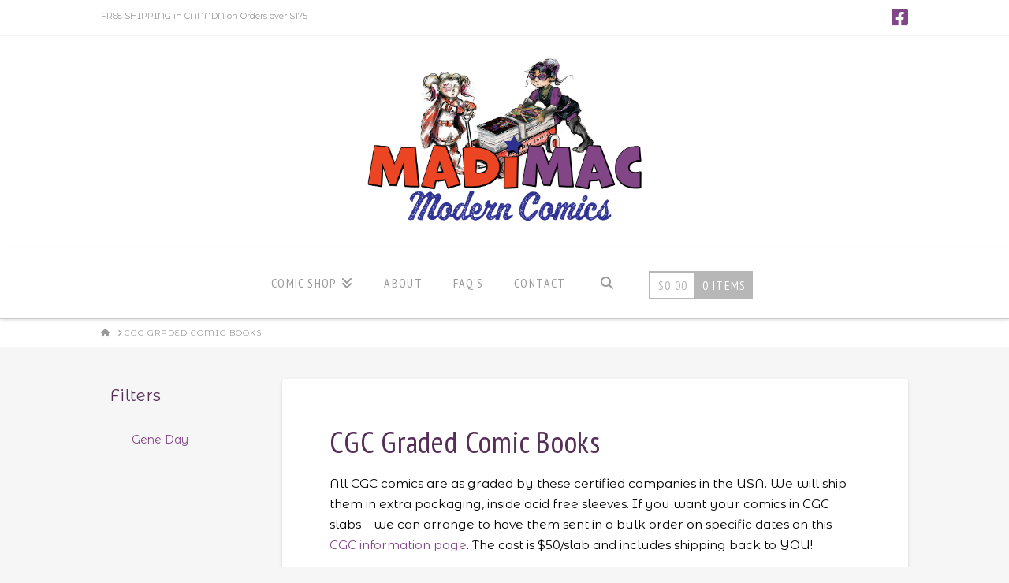

--- FILE ---
content_type: text/html; charset=UTF-8
request_url: https://madimaccomics.com/cgc-graded-comic-books/
body_size: 126522
content:
<!DOCTYPE html>
<html class="no-js" lang="en-US">
<head>
<meta charset="UTF-8">
<meta name="viewport" content="width=device-width, initial-scale=1.0">
<link rel="pingback" href="https://madimaccomics.com/xmlrpc.php">
<meta name='robots' content='noindex, nofollow' />

	<!-- This site is optimized with the Yoast SEO plugin v21.7 - https://yoast.com/wordpress/plugins/seo/ -->
	<title>CGC Graded Comic Books &#8211; MadiMac Comics</title>
	<meta property="og:locale" content="en_US" />
	<meta property="og:type" content="article" />
	<meta property="og:title" content="CGC Graded Comic Books &#8211; MadiMac Comics" />
	<meta property="og:description" content="All CGC comics are as graded by these certified companies in the USA. We will ship them in extra packaging, inside acid free sleeves. If you want your comics in CGC slabs &#8211; we can arrange to have them sent in a bulk order on specific dates on this CGC information page. The cost is $50/slab and includes shipping back ... Read More" />
	<meta property="og:url" content="https://madimaccomics.com/cgc-graded-comic-books/" />
	<meta property="og:site_name" content="MadiMac Comics" />
	<meta property="article:modified_time" content="2020-12-11T22:49:51+00:00" />
	<meta name="twitter:card" content="summary_large_image" />
	<script type="application/ld+json" class="yoast-schema-graph">{"@context":"https://schema.org","@graph":[{"@type":"WebPage","@id":"https://madimaccomics.com/cgc-graded-comic-books/","url":"https://madimaccomics.com/cgc-graded-comic-books/","name":"CGC Graded Comic Books &#8211; MadiMac Comics","isPartOf":{"@id":"https://madimaccomics.com/#website"},"datePublished":"2020-10-29T21:46:47+00:00","dateModified":"2020-12-11T22:49:51+00:00","breadcrumb":{"@id":"https://madimaccomics.com/cgc-graded-comic-books/#breadcrumb"},"inLanguage":"en-US","potentialAction":[{"@type":"ReadAction","target":["https://madimaccomics.com/cgc-graded-comic-books/"]}]},{"@type":"BreadcrumbList","@id":"https://madimaccomics.com/cgc-graded-comic-books/#breadcrumb","itemListElement":[{"@type":"ListItem","position":1,"name":"Home","item":"https://madimaccomics.com/"},{"@type":"ListItem","position":2,"name":"CGC Graded Comic Books"}]},{"@type":"WebSite","@id":"https://madimaccomics.com/#website","url":"https://madimaccomics.com/","name":"Trains, Buses and Hostels","description":"The New World of Modern Age Comics","publisher":{"@id":"https://madimaccomics.com/#/schema/person/37584ad068b9d012bdb0b356f46e4f0c"},"potentialAction":[{"@type":"SearchAction","target":{"@type":"EntryPoint","urlTemplate":"https://madimaccomics.com/?s={search_term_string}"},"query-input":"required name=search_term_string"}],"inLanguage":"en-US"},{"@type":["Person","Organization"],"@id":"https://madimaccomics.com/#/schema/person/37584ad068b9d012bdb0b356f46e4f0c","name":"MadiMac","logo":{"@id":"https://madimaccomics.com/#/schema/person/image/"}}]}</script>
	<!-- / Yoast SEO plugin. -->


<link rel='dns-prefetch' href='//static.addtoany.com' />
<link rel="alternate" type="application/rss+xml" title="MadiMac Comics &raquo; Feed" href="https://madimaccomics.com/feed/" />
<link rel="alternate" type="application/rss+xml" title="MadiMac Comics &raquo; Comments Feed" href="https://madimaccomics.com/comments/feed/" />
<script type="text/javascript">
/* <![CDATA[ */
window._wpemojiSettings = {"baseUrl":"https:\/\/s.w.org\/images\/core\/emoji\/14.0.0\/72x72\/","ext":".png","svgUrl":"https:\/\/s.w.org\/images\/core\/emoji\/14.0.0\/svg\/","svgExt":".svg","source":{"concatemoji":"https:\/\/madimaccomics.com\/wp-includes\/js\/wp-emoji-release.min.js?ver=6.4.2"}};
/*! This file is auto-generated */
!function(i,n){var o,s,e;function c(e){try{var t={supportTests:e,timestamp:(new Date).valueOf()};sessionStorage.setItem(o,JSON.stringify(t))}catch(e){}}function p(e,t,n){e.clearRect(0,0,e.canvas.width,e.canvas.height),e.fillText(t,0,0);var t=new Uint32Array(e.getImageData(0,0,e.canvas.width,e.canvas.height).data),r=(e.clearRect(0,0,e.canvas.width,e.canvas.height),e.fillText(n,0,0),new Uint32Array(e.getImageData(0,0,e.canvas.width,e.canvas.height).data));return t.every(function(e,t){return e===r[t]})}function u(e,t,n){switch(t){case"flag":return n(e,"\ud83c\udff3\ufe0f\u200d\u26a7\ufe0f","\ud83c\udff3\ufe0f\u200b\u26a7\ufe0f")?!1:!n(e,"\ud83c\uddfa\ud83c\uddf3","\ud83c\uddfa\u200b\ud83c\uddf3")&&!n(e,"\ud83c\udff4\udb40\udc67\udb40\udc62\udb40\udc65\udb40\udc6e\udb40\udc67\udb40\udc7f","\ud83c\udff4\u200b\udb40\udc67\u200b\udb40\udc62\u200b\udb40\udc65\u200b\udb40\udc6e\u200b\udb40\udc67\u200b\udb40\udc7f");case"emoji":return!n(e,"\ud83e\udef1\ud83c\udffb\u200d\ud83e\udef2\ud83c\udfff","\ud83e\udef1\ud83c\udffb\u200b\ud83e\udef2\ud83c\udfff")}return!1}function f(e,t,n){var r="undefined"!=typeof WorkerGlobalScope&&self instanceof WorkerGlobalScope?new OffscreenCanvas(300,150):i.createElement("canvas"),a=r.getContext("2d",{willReadFrequently:!0}),o=(a.textBaseline="top",a.font="600 32px Arial",{});return e.forEach(function(e){o[e]=t(a,e,n)}),o}function t(e){var t=i.createElement("script");t.src=e,t.defer=!0,i.head.appendChild(t)}"undefined"!=typeof Promise&&(o="wpEmojiSettingsSupports",s=["flag","emoji"],n.supports={everything:!0,everythingExceptFlag:!0},e=new Promise(function(e){i.addEventListener("DOMContentLoaded",e,{once:!0})}),new Promise(function(t){var n=function(){try{var e=JSON.parse(sessionStorage.getItem(o));if("object"==typeof e&&"number"==typeof e.timestamp&&(new Date).valueOf()<e.timestamp+604800&&"object"==typeof e.supportTests)return e.supportTests}catch(e){}return null}();if(!n){if("undefined"!=typeof Worker&&"undefined"!=typeof OffscreenCanvas&&"undefined"!=typeof URL&&URL.createObjectURL&&"undefined"!=typeof Blob)try{var e="postMessage("+f.toString()+"("+[JSON.stringify(s),u.toString(),p.toString()].join(",")+"));",r=new Blob([e],{type:"text/javascript"}),a=new Worker(URL.createObjectURL(r),{name:"wpTestEmojiSupports"});return void(a.onmessage=function(e){c(n=e.data),a.terminate(),t(n)})}catch(e){}c(n=f(s,u,p))}t(n)}).then(function(e){for(var t in e)n.supports[t]=e[t],n.supports.everything=n.supports.everything&&n.supports[t],"flag"!==t&&(n.supports.everythingExceptFlag=n.supports.everythingExceptFlag&&n.supports[t]);n.supports.everythingExceptFlag=n.supports.everythingExceptFlag&&!n.supports.flag,n.DOMReady=!1,n.readyCallback=function(){n.DOMReady=!0}}).then(function(){return e}).then(function(){var e;n.supports.everything||(n.readyCallback(),(e=n.source||{}).concatemoji?t(e.concatemoji):e.wpemoji&&e.twemoji&&(t(e.twemoji),t(e.wpemoji)))}))}((window,document),window._wpemojiSettings);
/* ]]> */
</script>
<style id='wp-emoji-styles-inline-css' type='text/css'>

	img.wp-smiley, img.emoji {
		display: inline !important;
		border: none !important;
		box-shadow: none !important;
		height: 1em !important;
		width: 1em !important;
		margin: 0 0.07em !important;
		vertical-align: -0.1em !important;
		background: none !important;
		padding: 0 !important;
	}
</style>
<!-- <link rel='stylesheet' id='wp-block-library-css' href='https://madimaccomics.com/wp-includes/css/dist/block-library/style.min.css?ver=6.4.2' type='text/css' media='all' /> -->
<link rel="stylesheet" type="text/css" href="//madimaccomics.com/wp-content/cache/wpfc-minified/qk8xaiuk/hni5k.css" media="all"/>
<style id='wp-block-library-theme-inline-css' type='text/css'>
.wp-block-audio figcaption{color:#555;font-size:13px;text-align:center}.is-dark-theme .wp-block-audio figcaption{color:hsla(0,0%,100%,.65)}.wp-block-audio{margin:0 0 1em}.wp-block-code{border:1px solid #ccc;border-radius:4px;font-family:Menlo,Consolas,monaco,monospace;padding:.8em 1em}.wp-block-embed figcaption{color:#555;font-size:13px;text-align:center}.is-dark-theme .wp-block-embed figcaption{color:hsla(0,0%,100%,.65)}.wp-block-embed{margin:0 0 1em}.blocks-gallery-caption{color:#555;font-size:13px;text-align:center}.is-dark-theme .blocks-gallery-caption{color:hsla(0,0%,100%,.65)}.wp-block-image figcaption{color:#555;font-size:13px;text-align:center}.is-dark-theme .wp-block-image figcaption{color:hsla(0,0%,100%,.65)}.wp-block-image{margin:0 0 1em}.wp-block-pullquote{border-bottom:4px solid;border-top:4px solid;color:currentColor;margin-bottom:1.75em}.wp-block-pullquote cite,.wp-block-pullquote footer,.wp-block-pullquote__citation{color:currentColor;font-size:.8125em;font-style:normal;text-transform:uppercase}.wp-block-quote{border-left:.25em solid;margin:0 0 1.75em;padding-left:1em}.wp-block-quote cite,.wp-block-quote footer{color:currentColor;font-size:.8125em;font-style:normal;position:relative}.wp-block-quote.has-text-align-right{border-left:none;border-right:.25em solid;padding-left:0;padding-right:1em}.wp-block-quote.has-text-align-center{border:none;padding-left:0}.wp-block-quote.is-large,.wp-block-quote.is-style-large,.wp-block-quote.is-style-plain{border:none}.wp-block-search .wp-block-search__label{font-weight:700}.wp-block-search__button{border:1px solid #ccc;padding:.375em .625em}:where(.wp-block-group.has-background){padding:1.25em 2.375em}.wp-block-separator.has-css-opacity{opacity:.4}.wp-block-separator{border:none;border-bottom:2px solid;margin-left:auto;margin-right:auto}.wp-block-separator.has-alpha-channel-opacity{opacity:1}.wp-block-separator:not(.is-style-wide):not(.is-style-dots){width:100px}.wp-block-separator.has-background:not(.is-style-dots){border-bottom:none;height:1px}.wp-block-separator.has-background:not(.is-style-wide):not(.is-style-dots){height:2px}.wp-block-table{margin:0 0 1em}.wp-block-table td,.wp-block-table th{word-break:normal}.wp-block-table figcaption{color:#555;font-size:13px;text-align:center}.is-dark-theme .wp-block-table figcaption{color:hsla(0,0%,100%,.65)}.wp-block-video figcaption{color:#555;font-size:13px;text-align:center}.is-dark-theme .wp-block-video figcaption{color:hsla(0,0%,100%,.65)}.wp-block-video{margin:0 0 1em}.wp-block-template-part.has-background{margin-bottom:0;margin-top:0;padding:1.25em 2.375em}
</style>
<style id='classic-theme-styles-inline-css' type='text/css'>
/*! This file is auto-generated */
.wp-block-button__link{color:#fff;background-color:#32373c;border-radius:9999px;box-shadow:none;text-decoration:none;padding:calc(.667em + 2px) calc(1.333em + 2px);font-size:1.125em}.wp-block-file__button{background:#32373c;color:#fff;text-decoration:none}
</style>
<style id='global-styles-inline-css' type='text/css'>
body{--wp--preset--color--black: #000000;--wp--preset--color--cyan-bluish-gray: #abb8c3;--wp--preset--color--white: #ffffff;--wp--preset--color--pale-pink: #f78da7;--wp--preset--color--vivid-red: #cf2e2e;--wp--preset--color--luminous-vivid-orange: #ff6900;--wp--preset--color--luminous-vivid-amber: #fcb900;--wp--preset--color--light-green-cyan: #7bdcb5;--wp--preset--color--vivid-green-cyan: #00d084;--wp--preset--color--pale-cyan-blue: #8ed1fc;--wp--preset--color--vivid-cyan-blue: #0693e3;--wp--preset--color--vivid-purple: #9b51e0;--wp--preset--gradient--vivid-cyan-blue-to-vivid-purple: linear-gradient(135deg,rgba(6,147,227,1) 0%,rgb(155,81,224) 100%);--wp--preset--gradient--light-green-cyan-to-vivid-green-cyan: linear-gradient(135deg,rgb(122,220,180) 0%,rgb(0,208,130) 100%);--wp--preset--gradient--luminous-vivid-amber-to-luminous-vivid-orange: linear-gradient(135deg,rgba(252,185,0,1) 0%,rgba(255,105,0,1) 100%);--wp--preset--gradient--luminous-vivid-orange-to-vivid-red: linear-gradient(135deg,rgba(255,105,0,1) 0%,rgb(207,46,46) 100%);--wp--preset--gradient--very-light-gray-to-cyan-bluish-gray: linear-gradient(135deg,rgb(238,238,238) 0%,rgb(169,184,195) 100%);--wp--preset--gradient--cool-to-warm-spectrum: linear-gradient(135deg,rgb(74,234,220) 0%,rgb(151,120,209) 20%,rgb(207,42,186) 40%,rgb(238,44,130) 60%,rgb(251,105,98) 80%,rgb(254,248,76) 100%);--wp--preset--gradient--blush-light-purple: linear-gradient(135deg,rgb(255,206,236) 0%,rgb(152,150,240) 100%);--wp--preset--gradient--blush-bordeaux: linear-gradient(135deg,rgb(254,205,165) 0%,rgb(254,45,45) 50%,rgb(107,0,62) 100%);--wp--preset--gradient--luminous-dusk: linear-gradient(135deg,rgb(255,203,112) 0%,rgb(199,81,192) 50%,rgb(65,88,208) 100%);--wp--preset--gradient--pale-ocean: linear-gradient(135deg,rgb(255,245,203) 0%,rgb(182,227,212) 50%,rgb(51,167,181) 100%);--wp--preset--gradient--electric-grass: linear-gradient(135deg,rgb(202,248,128) 0%,rgb(113,206,126) 100%);--wp--preset--gradient--midnight: linear-gradient(135deg,rgb(2,3,129) 0%,rgb(40,116,252) 100%);--wp--preset--font-size--small: 13px;--wp--preset--font-size--medium: 20px;--wp--preset--font-size--large: 36px;--wp--preset--font-size--x-large: 42px;--wp--preset--spacing--20: 0.44rem;--wp--preset--spacing--30: 0.67rem;--wp--preset--spacing--40: 1rem;--wp--preset--spacing--50: 1.5rem;--wp--preset--spacing--60: 2.25rem;--wp--preset--spacing--70: 3.38rem;--wp--preset--spacing--80: 5.06rem;--wp--preset--shadow--natural: 6px 6px 9px rgba(0, 0, 0, 0.2);--wp--preset--shadow--deep: 12px 12px 50px rgba(0, 0, 0, 0.4);--wp--preset--shadow--sharp: 6px 6px 0px rgba(0, 0, 0, 0.2);--wp--preset--shadow--outlined: 6px 6px 0px -3px rgba(255, 255, 255, 1), 6px 6px rgba(0, 0, 0, 1);--wp--preset--shadow--crisp: 6px 6px 0px rgba(0, 0, 0, 1);}:where(.is-layout-flex){gap: 0.5em;}:where(.is-layout-grid){gap: 0.5em;}body .is-layout-flow > .alignleft{float: left;margin-inline-start: 0;margin-inline-end: 2em;}body .is-layout-flow > .alignright{float: right;margin-inline-start: 2em;margin-inline-end: 0;}body .is-layout-flow > .aligncenter{margin-left: auto !important;margin-right: auto !important;}body .is-layout-constrained > .alignleft{float: left;margin-inline-start: 0;margin-inline-end: 2em;}body .is-layout-constrained > .alignright{float: right;margin-inline-start: 2em;margin-inline-end: 0;}body .is-layout-constrained > .aligncenter{margin-left: auto !important;margin-right: auto !important;}body .is-layout-constrained > :where(:not(.alignleft):not(.alignright):not(.alignfull)){max-width: var(--wp--style--global--content-size);margin-left: auto !important;margin-right: auto !important;}body .is-layout-constrained > .alignwide{max-width: var(--wp--style--global--wide-size);}body .is-layout-flex{display: flex;}body .is-layout-flex{flex-wrap: wrap;align-items: center;}body .is-layout-flex > *{margin: 0;}body .is-layout-grid{display: grid;}body .is-layout-grid > *{margin: 0;}:where(.wp-block-columns.is-layout-flex){gap: 2em;}:where(.wp-block-columns.is-layout-grid){gap: 2em;}:where(.wp-block-post-template.is-layout-flex){gap: 1.25em;}:where(.wp-block-post-template.is-layout-grid){gap: 1.25em;}.has-black-color{color: var(--wp--preset--color--black) !important;}.has-cyan-bluish-gray-color{color: var(--wp--preset--color--cyan-bluish-gray) !important;}.has-white-color{color: var(--wp--preset--color--white) !important;}.has-pale-pink-color{color: var(--wp--preset--color--pale-pink) !important;}.has-vivid-red-color{color: var(--wp--preset--color--vivid-red) !important;}.has-luminous-vivid-orange-color{color: var(--wp--preset--color--luminous-vivid-orange) !important;}.has-luminous-vivid-amber-color{color: var(--wp--preset--color--luminous-vivid-amber) !important;}.has-light-green-cyan-color{color: var(--wp--preset--color--light-green-cyan) !important;}.has-vivid-green-cyan-color{color: var(--wp--preset--color--vivid-green-cyan) !important;}.has-pale-cyan-blue-color{color: var(--wp--preset--color--pale-cyan-blue) !important;}.has-vivid-cyan-blue-color{color: var(--wp--preset--color--vivid-cyan-blue) !important;}.has-vivid-purple-color{color: var(--wp--preset--color--vivid-purple) !important;}.has-black-background-color{background-color: var(--wp--preset--color--black) !important;}.has-cyan-bluish-gray-background-color{background-color: var(--wp--preset--color--cyan-bluish-gray) !important;}.has-white-background-color{background-color: var(--wp--preset--color--white) !important;}.has-pale-pink-background-color{background-color: var(--wp--preset--color--pale-pink) !important;}.has-vivid-red-background-color{background-color: var(--wp--preset--color--vivid-red) !important;}.has-luminous-vivid-orange-background-color{background-color: var(--wp--preset--color--luminous-vivid-orange) !important;}.has-luminous-vivid-amber-background-color{background-color: var(--wp--preset--color--luminous-vivid-amber) !important;}.has-light-green-cyan-background-color{background-color: var(--wp--preset--color--light-green-cyan) !important;}.has-vivid-green-cyan-background-color{background-color: var(--wp--preset--color--vivid-green-cyan) !important;}.has-pale-cyan-blue-background-color{background-color: var(--wp--preset--color--pale-cyan-blue) !important;}.has-vivid-cyan-blue-background-color{background-color: var(--wp--preset--color--vivid-cyan-blue) !important;}.has-vivid-purple-background-color{background-color: var(--wp--preset--color--vivid-purple) !important;}.has-black-border-color{border-color: var(--wp--preset--color--black) !important;}.has-cyan-bluish-gray-border-color{border-color: var(--wp--preset--color--cyan-bluish-gray) !important;}.has-white-border-color{border-color: var(--wp--preset--color--white) !important;}.has-pale-pink-border-color{border-color: var(--wp--preset--color--pale-pink) !important;}.has-vivid-red-border-color{border-color: var(--wp--preset--color--vivid-red) !important;}.has-luminous-vivid-orange-border-color{border-color: var(--wp--preset--color--luminous-vivid-orange) !important;}.has-luminous-vivid-amber-border-color{border-color: var(--wp--preset--color--luminous-vivid-amber) !important;}.has-light-green-cyan-border-color{border-color: var(--wp--preset--color--light-green-cyan) !important;}.has-vivid-green-cyan-border-color{border-color: var(--wp--preset--color--vivid-green-cyan) !important;}.has-pale-cyan-blue-border-color{border-color: var(--wp--preset--color--pale-cyan-blue) !important;}.has-vivid-cyan-blue-border-color{border-color: var(--wp--preset--color--vivid-cyan-blue) !important;}.has-vivid-purple-border-color{border-color: var(--wp--preset--color--vivid-purple) !important;}.has-vivid-cyan-blue-to-vivid-purple-gradient-background{background: var(--wp--preset--gradient--vivid-cyan-blue-to-vivid-purple) !important;}.has-light-green-cyan-to-vivid-green-cyan-gradient-background{background: var(--wp--preset--gradient--light-green-cyan-to-vivid-green-cyan) !important;}.has-luminous-vivid-amber-to-luminous-vivid-orange-gradient-background{background: var(--wp--preset--gradient--luminous-vivid-amber-to-luminous-vivid-orange) !important;}.has-luminous-vivid-orange-to-vivid-red-gradient-background{background: var(--wp--preset--gradient--luminous-vivid-orange-to-vivid-red) !important;}.has-very-light-gray-to-cyan-bluish-gray-gradient-background{background: var(--wp--preset--gradient--very-light-gray-to-cyan-bluish-gray) !important;}.has-cool-to-warm-spectrum-gradient-background{background: var(--wp--preset--gradient--cool-to-warm-spectrum) !important;}.has-blush-light-purple-gradient-background{background: var(--wp--preset--gradient--blush-light-purple) !important;}.has-blush-bordeaux-gradient-background{background: var(--wp--preset--gradient--blush-bordeaux) !important;}.has-luminous-dusk-gradient-background{background: var(--wp--preset--gradient--luminous-dusk) !important;}.has-pale-ocean-gradient-background{background: var(--wp--preset--gradient--pale-ocean) !important;}.has-electric-grass-gradient-background{background: var(--wp--preset--gradient--electric-grass) !important;}.has-midnight-gradient-background{background: var(--wp--preset--gradient--midnight) !important;}.has-small-font-size{font-size: var(--wp--preset--font-size--small) !important;}.has-medium-font-size{font-size: var(--wp--preset--font-size--medium) !important;}.has-large-font-size{font-size: var(--wp--preset--font-size--large) !important;}.has-x-large-font-size{font-size: var(--wp--preset--font-size--x-large) !important;}
.wp-block-navigation a:where(:not(.wp-element-button)){color: inherit;}
:where(.wp-block-post-template.is-layout-flex){gap: 1.25em;}:where(.wp-block-post-template.is-layout-grid){gap: 1.25em;}
:where(.wp-block-columns.is-layout-flex){gap: 2em;}:where(.wp-block-columns.is-layout-grid){gap: 2em;}
.wp-block-pullquote{font-size: 1.5em;line-height: 1.6;}
</style>
<!-- <link rel='stylesheet' id='esg-plugin-settings-css' href='https://madimaccomics.com/wp-content/plugins/essential-grid/public/assets/css/settings.css?ver=3.1.1' type='text/css' media='all' /> -->
<!-- <link rel='stylesheet' id='tp-fontello-css' href='https://madimaccomics.com/wp-content/plugins/essential-grid/public/assets/font/fontello/css/fontello.css?ver=3.1.1' type='text/css' media='all' /> -->
<link rel="stylesheet" type="text/css" href="//madimaccomics.com/wp-content/cache/wpfc-minified/g3cmykea/hni5k.css" media="all"/>
<!-- <link rel='stylesheet' id='woocommerce-smallscreen-css' href='https://madimaccomics.com/wp-content/plugins/woocommerce/assets/css/woocommerce-smallscreen.css?ver=8.4.0' type='text/css' media='only screen and (max-width: 768px)' /> -->
<link rel="stylesheet" type="text/css" href="//madimaccomics.com/wp-content/cache/wpfc-minified/1ct8l05b/hni5k.css" media="only screen and (max-width: 768px)"/>
<style id='woocommerce-inline-inline-css' type='text/css'>
.woocommerce form .form-row .required { visibility: visible; }
</style>
<!-- <link rel='stylesheet' id='x-stack-css' href='https://madimaccomics.com/wp-content/themes/pro/framework/dist/css/site/stacks/integrity-light.css?ver=6.4.6' type='text/css' media='all' /> -->
<!-- <link rel='stylesheet' id='x-woocommerce-css' href='https://madimaccomics.com/wp-content/themes/pro/framework/dist/css/site/woocommerce/integrity-light.css?ver=6.4.6' type='text/css' media='all' /> -->
<!-- <link rel='stylesheet' id='x-child-css' href='https://madimaccomics.com/wp-content/themes/pro-child/style.css?ver=6.4.6' type='text/css' media='all' /> -->
<link rel="stylesheet" type="text/css" href="//madimaccomics.com/wp-content/cache/wpfc-minified/kxvx2wxn/hni5k.css" media="all"/>
<style id='wcw-inlinecss-inline-css' type='text/css'>
 .widget_wpcategorieswidget ul.children{display:none;} .widget_wp_categories_widget{background:#fff; position:relative;}.widget_wp_categories_widget h2,.widget_wpcategorieswidget h2{color:#4a5f6d;font-size:20px;font-weight:400;margin:0 0 25px;line-height:24px;text-transform:uppercase}.widget_wp_categories_widget ul li,.widget_wpcategorieswidget ul li{font-size: 16px; margin: 0px; border-bottom: 1px dashed #f0f0f0; position: relative; list-style-type: none; line-height: 35px;}.widget_wp_categories_widget ul li:last-child,.widget_wpcategorieswidget ul li:last-child{border:none;}.widget_wp_categories_widget ul li a,.widget_wpcategorieswidget ul li a{display:inline-block;color:#007acc;transition:all .5s ease;-webkit-transition:all .5s ease;-ms-transition:all .5s ease;-moz-transition:all .5s ease;text-decoration:none;}.widget_wp_categories_widget ul li a:hover,.widget_wp_categories_widget ul li.active-cat a,.widget_wp_categories_widget ul li.active-cat span.post-count,.widget_wpcategorieswidget ul li a:hover,.widget_wpcategorieswidget ul li.active-cat a,.widget_wpcategorieswidget ul li.active-cat span.post-count{color:#ee546c}.widget_wp_categories_widget ul li span.post-count,.widget_wpcategorieswidget ul li span.post-count{height: 30px; min-width: 35px; text-align: center; background: #fff; color: #605f5f; border-radius: 5px; box-shadow: inset 2px 1px 3px rgba(0, 122, 204,.1); top: 0px; float: right; margin-top: 2px;}li.cat-item.cat-have-child > span.post-count{float:inherit;}li.cat-item.cat-item-7.cat-have-child { background: #f8f9fa; }li.cat-item.cat-have-child > span.post-count:before { content: "("; }li.cat-item.cat-have-child > span.post-count:after { content: ")"; }.cat-have-child.open-m-menu ul.children li { border-top: 1px solid #d8d8d8;border-bottom:none;}li.cat-item.cat-have-child:after{ position: absolute; right: 8px; top: 8px; background-image: url([data-uri]); content: ""; width: 18px; height: 18px;transform: rotate(270deg);}ul.children li.cat-item.cat-have-child:after{content:"";background-image: none;}.cat-have-child ul.children {display: none; z-index: 9; width: auto; position: relative; margin: 0px; padding: 0px; margin-top: 0px; padding-top: 10px; padding-bottom: 10px; list-style: none; text-align: left; background:  #f8f9fa; padding-left: 5px;}.widget_wp_categories_widget ul li ul.children li,.widget_wpcategorieswidget ul li ul.children li { border-bottom: 1px solid #fff; padding-right: 5px; }.cat-have-child.open-m-menu ul.children{display:block;}li.cat-item.cat-have-child.open-m-menu:after{transform: rotate(0deg);}.widget_wp_categories_widget > li.product_cat,.widget_wpcategorieswidget > li.product_cat {list-style: none;}.widget_wp_categories_widget > ul,.widget_wpcategorieswidget > ul {padding: 0px;}.widget_wp_categories_widget > ul li ul ,.widget_wpcategorieswidget > ul li ul {padding-left: 15px;}
</style>
<!-- <link rel='stylesheet' id='addtoany-css' href='https://madimaccomics.com/wp-content/plugins/add-to-any/addtoany.min.css?ver=1.16' type='text/css' media='all' /> -->
<link rel="stylesheet" type="text/css" href="//madimaccomics.com/wp-content/cache/wpfc-minified/8xphsm9e/hni5k.css" media="all"/>
<style id='cs-inline-css' type='text/css'>
@media (min-width:1200px){.x-hide-xl{display:none !important;}}@media (min-width:979px) and (max-width:1199.98px){.x-hide-lg{display:none !important;}}@media (min-width:767px) and (max-width:978.98px){.x-hide-md{display:none !important;}}@media (min-width:480px) and (max-width:766.98px){.x-hide-sm{display:none !important;}}@media (max-width:479.98px){.x-hide-xs{display:none !important;}} a,h1 a:hover,h2 a:hover,h3 a:hover,h4 a:hover,h5 a:hover,h6 a:hover,.x-breadcrumb-wrap a:hover,.widget ul li a:hover,.widget ol li a:hover,.widget.widget_text ul li a,.widget.widget_text ol li a,.widget_nav_menu .current-menu-item > a,.x-accordion-heading .x-accordion-toggle:hover,.x-comment-author a:hover,.x-comment-time:hover,.x-recent-posts a:hover .h-recent-posts{color:rgb(129,70,134);}a:hover,.widget.widget_text ul li a:hover,.widget.widget_text ol li a:hover,.x-twitter-widget ul li a:hover{color:rgb(30,12,51);}.woocommerce .price > .amount,.woocommerce .price > ins > .amount,.woocommerce .star-rating:before,.woocommerce .star-rating span:before,.woocommerce li.product .entry-header h3 a:hover{color:rgb(129,70,134);}.rev_slider_wrapper,a.x-img-thumbnail:hover,.x-slider-container.below,.page-template-template-blank-3-php .x-slider-container.above,.page-template-template-blank-6-php .x-slider-container.above{border-color:rgb(129,70,134);}.entry-thumb:before,.x-pagination span.current,.woocommerce-pagination span[aria-current],.flex-direction-nav a,.flex-control-nav a:hover,.flex-control-nav a.flex-active,.mejs-time-current,.x-dropcap,.x-skill-bar .bar,.x-pricing-column.featured h2,.h-comments-title small,.x-entry-share .x-share:hover,.x-highlight,.x-recent-posts .x-recent-posts-img:after{background-color:rgb(129,70,134);}.woocommerce .onsale,.widget_price_filter .ui-slider .ui-slider-range{background-color:rgb(129,70,134);}.x-nav-tabs > .active > a,.x-nav-tabs > .active > a:hover{box-shadow:inset 0 3px 0 0 rgb(129,70,134);}.x-main{width:calc(80% - 2.463055%);}.x-sidebar{width:calc(100% - 2.463055% - 80%);}.x-comment-author,.x-comment-time,.comment-form-author label,.comment-form-email label,.comment-form-url label,.comment-form-rating label,.comment-form-comment label,.widget_calendar #wp-calendar caption,.widget.widget_rss li .rsswidget{font-family:"PT Sans Narrow",sans-serif;font-weight:400;}.p-landmark-sub,.p-meta,input,button,select,textarea{font-family:"Montserrat Alternates",sans-serif;}.widget ul li a,.widget ol li a,.x-comment-time{color:rgb(47,27,49);}.woocommerce .price > .from,.woocommerce .price > del,.woocommerce p.stars span a:after{color:rgb(47,27,49);}.widget_text ol li a,.widget_text ul li a{color:rgb(129,70,134);}.widget_text ol li a:hover,.widget_text ul li a:hover{color:rgb(30,12,51);}.comment-form-author label,.comment-form-email label,.comment-form-url label,.comment-form-rating label,.comment-form-comment label,.widget_calendar #wp-calendar th,.p-landmark-sub strong,.widget_tag_cloud .tagcloud a:hover,.widget_tag_cloud .tagcloud a:active,.entry-footer a:hover,.entry-footer a:active,.x-breadcrumbs .current,.x-comment-author,.x-comment-author a{color:rgb(86,47,89);}.widget_calendar #wp-calendar th{border-color:rgb(86,47,89);}.h-feature-headline span i{background-color:rgb(86,47,89);}@media (max-width:978.98px){}html{font-size:14px;}@media (min-width:479px){html{font-size:14px;}}@media (min-width:766px){html{font-size:14px;}}@media (min-width:978px){html{font-size:14px;}}@media (min-width:1199px){html{font-size:14px;}}body{font-style:normal;font-weight:400;color:rgb(47,27,49);background-color:rgb(246,246,246);}.w-b{font-weight:400 !important;}h1,h2,h3,h4,h5,h6,.h1,.h2,.h3,.h4,.h5,.h6{font-family:"PT Sans Narrow",sans-serif;font-style:normal;font-weight:400;}h1,.h1{letter-spacing:0.02em;}h2,.h2{letter-spacing:0.02em;}h3,.h3{letter-spacing:0.02em;}h4,.h4{letter-spacing:0.02em;}h5,.h5{letter-spacing:0.02em;}h6,.h6{letter-spacing:0.02em;}.w-h{font-weight:400 !important;}.x-container.width{width:80%;}.x-container.max{max-width:1500px;}.x-bar-content.x-container.width{flex-basis:80%;}.x-main.full{float:none;display:block;width:auto;}@media (max-width:978.98px){.x-main.full,.x-main.left,.x-main.right,.x-sidebar.left,.x-sidebar.right{float:none;display:block;width:auto !important;}}.entry-header,.entry-content{font-size:1.1rem;}body,input,button,select,textarea{font-family:"Montserrat Alternates",sans-serif;}h1,h2,h3,h4,h5,h6,.h1,.h2,.h3,.h4,.h5,.h6,h1 a,h2 a,h3 a,h4 a,h5 a,h6 a,.h1 a,.h2 a,.h3 a,.h4 a,.h5 a,.h6 a,blockquote{color:rgb(86,47,89);}.cfc-h-tx{color:rgb(86,47,89) !important;}.cfc-h-bd{border-color:rgb(86,47,89) !important;}.cfc-h-bg{background-color:rgb(86,47,89) !important;}.cfc-b-tx{color:rgb(47,27,49) !important;}.cfc-b-bd{border-color:rgb(47,27,49) !important;}.cfc-b-bg{background-color:rgb(47,27,49) !important;}.x-btn,.button,[type="submit"]{color:#ffffff;border-color:#ac1100;background-color:rgb(247,181,52);text-shadow:0 0.075em 0.075em rgba(0,0,0,0.5);border-radius:0.25em;}.x-btn:hover,.button:hover,[type="submit"]:hover{color:#ffffff;border-color:#600900;background-color:#ef2201;text-shadow:0 0.075em 0.075em rgba(0,0,0,0.5);}.x-btn.x-btn-real,.x-btn.x-btn-real:hover{margin-bottom:0.25em;text-shadow:0 0.075em 0.075em rgba(0,0,0,0.65);}.x-btn.x-btn-real{box-shadow:0 0.25em 0 0 #a71000,0 4px 9px rgba(0,0,0,0.75);}.x-btn.x-btn-real:hover{box-shadow:0 0.25em 0 0 #a71000,0 4px 9px rgba(0,0,0,0.75);}.x-btn.x-btn-flat,.x-btn.x-btn-flat:hover{margin-bottom:0;text-shadow:0 0.075em 0.075em rgba(0,0,0,0.65);box-shadow:none;}.x-btn.x-btn-transparent,.x-btn.x-btn-transparent:hover{margin-bottom:0;border-width:3px;text-shadow:none;text-transform:uppercase;background-color:transparent;box-shadow:none;}.x-cart-notification-icon.loading{color:#545454;}.x-cart-notification:before{background-color:#000000;}.x-cart-notification-icon.added{color:#ffffff;}.x-cart-notification.added:before{background-color:#46a546;}.woocommerce-MyAccount-navigation-link a{color:rgb(47,27,49);}.woocommerce-MyAccount-navigation-link a:hover,.woocommerce-MyAccount-navigation-link.is-active a{color:rgb(86,47,89);}.cart_item .product-remove a{color:rgb(47,27,49);}.cart_item .product-remove a:hover{color:rgb(86,47,89);}.cart_item .product-name a{color:rgb(86,47,89);}.cart_item .product-name a:hover{color:rgb(129,70,134);}.woocommerce p.stars span a{background-color:rgb(129,70,134);}body .gform_wrapper .gfield_required{color:rgb(129,70,134);}body .gform_wrapper h2.gsection_title,body .gform_wrapper h3.gform_title,body .gform_wrapper .top_label .gfield_label,body .gform_wrapper .left_label .gfield_label,body .gform_wrapper .right_label .gfield_label{font-weight:400;}body .gform_wrapper h2.gsection_title{letter-spacing:0.02em!important;}body .gform_wrapper h3.gform_title{letter-spacing:0.02em!important;}body .gform_wrapper .top_label .gfield_label,body .gform_wrapper .left_label .gfield_label,body .gform_wrapper .right_label .gfield_label{color:rgb(86,47,89);}body .gform_wrapper .validation_message{font-weight:400;}.x-topbar .p-info a:hover,.x-widgetbar .widget ul li a:hover{color:rgb(129,70,134);}.x-topbar .p-info,.x-topbar .p-info a,.x-navbar .desktop .x-nav > li > a,.x-navbar .desktop .sub-menu a,.x-navbar .mobile .x-nav li > a,.x-breadcrumb-wrap a,.x-breadcrumbs .delimiter{color:#999999;}.x-navbar .desktop .x-nav > li > a:hover,.x-navbar .desktop .x-nav > .x-active > a,.x-navbar .desktop .x-nav > .current-menu-item > a,.x-navbar .desktop .sub-menu a:hover,.x-navbar .desktop .sub-menu .x-active > a,.x-navbar .desktop .sub-menu .current-menu-item > a,.x-navbar .desktop .x-nav .x-megamenu > .sub-menu > li > a,.x-navbar .mobile .x-nav li > a:hover,.x-navbar .mobile .x-nav .x-active > a,.x-navbar .mobile .x-nav .current-menu-item > a{color:#272727;}.x-navbar .desktop .x-nav > li > a:hover,.x-navbar .desktop .x-nav > .x-active > a,.x-navbar .desktop .x-nav > .current-menu-item > a{box-shadow:inset 0 4px 0 0 rgb(129,70,134);}.x-navbar .desktop .x-nav > li > a{height:90px;padding-top:37px;}.x-navbar-fixed-top-active .x-navbar-wrap{margin-bottom:1px;}.x-navbar .desktop .x-nav > li ul{top:calc(90px - 15px);}@media (max-width:979px){.x-navbar-fixed-top-active .x-navbar-wrap{margin-bottom:0;}}body.x-navbar-fixed-top-active .x-navbar-wrap{height:90px;}.x-navbar-inner{min-height:90px;}.x-logobar-inner{padding-top:15px;padding-bottom:15px;}.x-brand{font-family:"PT Sans Narrow",sans-serif;font-size:42px;font-style:normal;font-weight:700;letter-spacing:0.03em;color:rgb(247,181,52);}.x-brand:hover,.x-brand:focus{color:rgb(247,181,52);}.x-brand img{width:calc(750px / 2);}.x-navbar .x-nav-wrap .x-nav > li > a{font-family:"PT Sans Narrow",sans-serif;font-style:normal;font-weight:400;letter-spacing:0.085em;text-transform:uppercase;}.x-navbar .desktop .x-nav > li > a{font-size:16px;}.x-navbar .desktop .x-nav > li > a:not(.x-btn-navbar-woocommerce){padding-left:20px;padding-right:20px;}.x-navbar .desktop .x-nav > li > a > span{margin-right:-0.085em;}.x-btn-navbar{margin-top:20px;}.x-btn-navbar,.x-btn-navbar.collapsed{font-size:24px;}@media (max-width:979px){body.x-navbar-fixed-top-active .x-navbar-wrap{height:auto;}.x-widgetbar{left:0;right:0;}}.x-navbar .x-nav > li.x-menu-item-woocommerce > a .x-cart > span{padding-right:calc(0.625em - 0.085em);}.x-navbar-static-active .x-navbar .desktop .x-nav > li.x-menu-item-woocommerce > a,.x-navbar-fixed-top-active .x-navbar .desktop .x-nav > li.x-menu-item-woocommerce > a{padding-top:30px;}.x-navbar .x-nav > li.x-menu-item-woocommerce > a .x-cart{color:#b7b7b7;background-color:#ffffff;}.x-navbar .x-nav > li.x-menu-item-woocommerce > a:hover .x-cart{color:#272727;background-color:#ffffff;}.x-navbar .x-nav > li.x-menu-item-woocommerce > a .x-cart > span.outer{color:#ffffff;background-color:#b7b7b7;}.x-navbar .x-nav > li.x-menu-item-woocommerce > a:hover .x-cart > span.outer{color:#ffffff;background-color:#272727;}.x-navbar .desktop .x-nav > li.x-menu-item-woocommerce{margin-left:20px;}.bg .mejs-container,.x-video .mejs-container{position:unset !important;} @font-face{font-family:'FontAwesomePro';font-style:normal;font-weight:900;font-display:block;src:url('https://madimaccomics.com/wp-content/themes/pro/cornerstone/assets/fonts/fa-solid-900.woff2?ver=6.4.2') format('woff2'),url('https://madimaccomics.com/wp-content/themes/pro/cornerstone/assets/fonts/fa-solid-900.ttf?ver=6.4.2') format('truetype');}[data-x-fa-pro-icon]{font-family:"FontAwesomePro" !important;}[data-x-fa-pro-icon]:before{content:attr(data-x-fa-pro-icon);}[data-x-icon],[data-x-icon-o],[data-x-icon-l],[data-x-icon-s],[data-x-icon-b],[data-x-icon-sr],[data-x-icon-ss],[data-x-icon-sl],[data-x-fa-pro-icon],[class*="cs-fa-"]{display:inline-flex;font-style:normal;font-weight:400;text-decoration:inherit;text-rendering:auto;-webkit-font-smoothing:antialiased;-moz-osx-font-smoothing:grayscale;}[data-x-icon].left,[data-x-icon-o].left,[data-x-icon-l].left,[data-x-icon-s].left,[data-x-icon-b].left,[data-x-icon-sr].left,[data-x-icon-ss].left,[data-x-icon-sl].left,[data-x-fa-pro-icon].left,[class*="cs-fa-"].left{margin-right:0.5em;}[data-x-icon].right,[data-x-icon-o].right,[data-x-icon-l].right,[data-x-icon-s].right,[data-x-icon-b].right,[data-x-icon-sr].right,[data-x-icon-ss].right,[data-x-icon-sl].right,[data-x-fa-pro-icon].right,[class*="cs-fa-"].right{margin-left:0.5em;}[data-x-icon]:before,[data-x-icon-o]:before,[data-x-icon-l]:before,[data-x-icon-s]:before,[data-x-icon-b]:before,[data-x-icon-sr]:before,[data-x-icon-ss]:before,[data-x-icon-sl]:before,[data-x-fa-pro-icon]:before,[class*="cs-fa-"]:before{line-height:1;}@font-face{font-family:'FontAwesome';font-style:normal;font-weight:900;font-display:block;src:url('https://madimaccomics.com/wp-content/themes/pro/cornerstone/assets/fonts/fa-solid-900.woff2?ver=6.4.2') format('woff2'),url('https://madimaccomics.com/wp-content/themes/pro/cornerstone/assets/fonts/fa-solid-900.ttf?ver=6.4.2') format('truetype');}[data-x-icon],[data-x-icon-s],[data-x-icon][class*="cs-fa-"]{font-family:"FontAwesome" !important;font-weight:900;}[data-x-icon]:before,[data-x-icon][class*="cs-fa-"]:before{content:attr(data-x-icon);}[data-x-icon-s]:before{content:attr(data-x-icon-s);}@font-face{font-family:'FontAwesomeRegular';font-style:normal;font-weight:400;font-display:block;src:url('https://madimaccomics.com/wp-content/themes/pro/cornerstone/assets/fonts/fa-regular-400.woff2?ver=6.4.2') format('woff2'),url('https://madimaccomics.com/wp-content/themes/pro/cornerstone/assets/fonts/fa-regular-400.ttf?ver=6.4.2') format('truetype');}@font-face{font-family:'FontAwesomePro';font-style:normal;font-weight:400;font-display:block;src:url('https://madimaccomics.com/wp-content/themes/pro/cornerstone/assets/fonts/fa-regular-400.woff2?ver=6.4.2') format('woff2'),url('https://madimaccomics.com/wp-content/themes/pro/cornerstone/assets/fonts/fa-regular-400.ttf?ver=6.4.2') format('truetype');}[data-x-icon-o]{font-family:"FontAwesomeRegular" !important;}[data-x-icon-o]:before{content:attr(data-x-icon-o);}@font-face{font-family:'FontAwesomeLight';font-style:normal;font-weight:300;font-display:block;src:url('https://madimaccomics.com/wp-content/themes/pro/cornerstone/assets/fonts/fa-light-300.woff2?ver=6.4.2') format('woff2'),url('https://madimaccomics.com/wp-content/themes/pro/cornerstone/assets/fonts/fa-light-300.ttf?ver=6.4.2') format('truetype');}@font-face{font-family:'FontAwesomePro';font-style:normal;font-weight:300;font-display:block;src:url('https://madimaccomics.com/wp-content/themes/pro/cornerstone/assets/fonts/fa-light-300.woff2?ver=6.4.2') format('woff2'),url('https://madimaccomics.com/wp-content/themes/pro/cornerstone/assets/fonts/fa-light-300.ttf?ver=6.4.2') format('truetype');}[data-x-icon-l]{font-family:"FontAwesomeLight" !important;font-weight:300;}[data-x-icon-l]:before{content:attr(data-x-icon-l);}@font-face{font-family:'FontAwesomeBrands';font-style:normal;font-weight:normal;font-display:block;src:url('https://madimaccomics.com/wp-content/themes/pro/cornerstone/assets/fonts/fa-brands-400.woff2?ver=6.4.2') format('woff2'),url('https://madimaccomics.com/wp-content/themes/pro/cornerstone/assets/fonts/fa-brands-400.ttf?ver=6.4.2') format('truetype');}[data-x-icon-b]{font-family:"FontAwesomeBrands" !important;}[data-x-icon-b]:before{content:attr(data-x-icon-b);}.woocommerce .button.product_type_simple:before,.woocommerce .button.product_type_variable:before,.woocommerce .button.single_add_to_cart_button:before{font-family:"FontAwesome" !important;font-weight:900;}.widget.widget_rss li .rsswidget:before{content:"\f35d";padding-right:0.4em;font-family:"FontAwesome";} .mdc-0.x-section{margin-top:0px;margin-right:0px;margin-bottom:0px;margin-left:0px;border-top-width:0;border-right-width:0;border-bottom-width:0;border-left-width:0;padding-top:45px;padding-right:0px;padding-bottom:45px;padding-left:0px;z-index:1;}.mdc-1.x-row{z-index:1;margin-top:0px;margin-right:auto;margin-bottom:0px;margin-left:auto;border-top-width:0;border-right-width:0;border-bottom-width:0;border-left-width:0;padding-top:1px;padding-right:1px;padding-bottom:1px;padding-left:1px;font-size:1em;}.mdc-1 > .x-row-inner{flex-direction:row;justify-content:flex-start;align-items:stretch;align-content:stretch;margin-top:calc(((1rem / 2) + 1px) * -1);margin-right:calc(((1rem / 2) + 1px) * -1);margin-bottom:calc(((1rem / 2) + 1px) * -1);margin-left:calc(((1rem / 2) + 1px) * -1);}.mdc-1 > .x-row-inner > *{flex-grow:1;margin-top:calc(1rem / 2);margin-bottom:calc(1rem / 2);margin-right:calc(1rem / 2);margin-left:calc(1rem / 2);}.mdc-2{--gap:1rem;}.mdc-2 > .x-row-inner > *:nth-child(1n - 0) {flex-basis:calc(100% - clamp(0px,var(--gap),9999px));}.mdc-3.x-col{z-index:1;border-top-width:0;border-right-width:0;border-bottom-width:0;border-left-width:0;font-size:1em;} .x-breadcrumb-wrap{border-bottom:1px solid rgba(0,0,0,0.25)!important;text-shadow:none;box-shadow:none;background-color:#fff;}.x-breadcrumbs{text-shadow:none;}.entry-content.content,.entry-content.excerpt{color:#000;}.h-widget,.widget,.widget ul{text-shadow:none;box-shadow:none;border:none;}.widget ul li a,.widget ol li a,.x-comment-time{color:rgb(0,0,0);border:none;}.widget ul li,.widget ol li{border-bottom:1px solid #000;border-bottom:1px solid rgba(0,0,0,0.1);padding:0.65em 0.85em;line-height:1.5;box-shadow:none!important;-webkit-transition:background-color 0.3s ease;transition:background-color 0.3s ease;}.widget_tag_cloud .tagcloud a,.widget_product_tag_cloud .tagcloud a{display:inline-block;float:left;position:relative;margin:0.615em 0.615em 0 0;border:none;border:solid 1px rgba(0,0,0,0.5);padding:0.692em 1.154em 0.769em;cursor:pointer;font-size:13px;line-height:1.3;text-align:center;text-transform:uppercase;vertical-align:middle;color:#000!important;background-color:transparent;border-radius:0.35em;box-shadow:none;-webkit-transition:color 0.3s ease,border-color 0.3s ease,background-color 0.3s ease,box-shadow 0.3s ease;transition:color 0.3s ease,border-color 0.3s ease,background-color 0.3s ease,box-shadow 0.3s ease;}.entry-footer a {box-shadow:none;color:rgb(247,181,52);}.x-topbar{position:relative;min-height:46px;border-bottom:1px solid #f2f2f2;background-color:rgba(255,255,255,0.95);z-index:1031;}.x-slider-container{border-color:rgb(247,181,52);}.x-comment-content {color:black;}.widget_wp_categories_widget ul li a,.widget_wpcategorieswidget ul li a{display:inline-block;color:rgb(129,70,134)!important;transition:all .5s ease;-webkit-transition:all .5s ease;-ms-transition:all .5s ease;-moz-transition:all .5s ease;text-decoration:none;}.widget_wp_categories_widget ul li a:hover,.widget_wp_categories_widget ul li.active-cat a,.widget_wp_categories_widget ul li.active-cat span.post-count,.widget_wpcategorieswidget ul li a:hover,.widget_wpcategorieswidget ul li.active-cat a,.widget_wpcategorieswidget ul li.active-cat span.post-count{color:#000!important;}.widget_wp_categories_widget h2,.widget_wpcategorieswidget h2{color:rgb(86,47,89)!important;font-family:"Montserrat Alternates",sans-serif!important;font-style:normal!important;font-size:16px!mportant;font-weight:400;margin:0 0 25px;line-height:24px;text-transform:none!important;}.widget_wp_categories_widget ul li,.widget_wpcategorieswidget ul li{font-size:14px!important;}ol.flex-control-nav.flex-control-thumbs{top:-30px;right:25px;padding:1em;max-width:80%;}ol.flex-control-nav.flex-control-thumbs li{margin:3px;}.flex-control-nav.flex-control-thumbs img{width:auto;height:2em!important;vertical-align:top;transition:opacity 0.3s ease;cursor:pointer;}.woocommerce .soldout{position:absolute;top:-17px;left:-55px;display:block;width:150px;height:80px;border:1px solid #dfdfdf;border:1px solid rgba(0,0,0,0.075);font-size:16px;line-height:120px;text-align:center;text-transform:uppercase;color:red;background-color:#f2f2f2;-webkit-transform:rotate(-45deg);transform:rotate(-45deg);z-index:1;}.product_meta {margin-bottom:10px;}.archive .site{background:url(https://madimaccomics.com/wp-content/uploads/2021/01/doomsday-clock-5B-2018-1-shop-bg3.jpg) repeat-y;background-size:contain;background-position:center 275px;}.related.products{display:none;}
</style>
<script type="text/javascript" src="https://madimaccomics.com/wp-includes/js/jquery/jquery.min.js?ver=3.7.1" id="jquery-core-js"></script>
<script type="text/javascript" id="jquery-core-js-after">
/* <![CDATA[ */
jQuery(document).ready(function($){ jQuery('li.cat-item:has(ul.children)').addClass('cat-have-child'); jQuery('.cat-have-child').removeClass('open-m-menu');jQuery('li.cat-have-child > a').click(function(){window.location.href=jQuery(this).attr('href');return false;});jQuery('li.cat-have-child').click(function(){

		var li_parentdiv = jQuery(this).parent().parent().parent().attr('class');
			if(jQuery(this).hasClass('open-m-menu')){jQuery('.cat-have-child').removeClass('open-m-menu');}else{jQuery('.cat-have-child').removeClass('open-m-menu');jQuery(this).addClass('open-m-menu');}});});
/* ]]> */
</script>
<script type="text/javascript" src="https://madimaccomics.com/wp-includes/js/jquery/jquery-migrate.min.js?ver=3.4.1" id="jquery-migrate-js"></script>
<script type="text/javascript" id="addtoany-core-js-before">
/* <![CDATA[ */
window.a2a_config=window.a2a_config||{};a2a_config.callbacks=[];a2a_config.overlays=[];a2a_config.templates={};
a2a_config.icon_color="transparent,#dbdbdb";
/* ]]> */
</script>
<script type="text/javascript" async src="https://static.addtoany.com/menu/page.js" id="addtoany-core-js"></script>
<script type="text/javascript" async src="https://madimaccomics.com/wp-content/plugins/add-to-any/addtoany.min.js?ver=1.1" id="addtoany-jquery-js"></script>
<script type="text/javascript" src="https://madimaccomics.com/wp-content/plugins/woocommerce/assets/js/jquery-blockui/jquery.blockUI.min.js?ver=2.7.0-wc.8.4.0" id="jquery-blockui-js" defer="defer" data-wp-strategy="defer"></script>
<script type="text/javascript" id="wc-add-to-cart-js-extra">
/* <![CDATA[ */
var wc_add_to_cart_params = {"ajax_url":"\/wp-admin\/admin-ajax.php","wc_ajax_url":"\/?wc-ajax=%%endpoint%%","i18n_view_cart":"View cart","cart_url":"https:\/\/madimaccomics.com\/cart\/","is_cart":"","cart_redirect_after_add":"no"};
/* ]]> */
</script>
<script type="text/javascript" src="https://madimaccomics.com/wp-content/plugins/woocommerce/assets/js/frontend/add-to-cart.min.js?ver=8.4.0" id="wc-add-to-cart-js" defer="defer" data-wp-strategy="defer"></script>
<script type="text/javascript" src="https://madimaccomics.com/wp-content/plugins/woocommerce/assets/js/js-cookie/js.cookie.min.js?ver=2.1.4-wc.8.4.0" id="js-cookie-js" defer="defer" data-wp-strategy="defer"></script>
<script type="text/javascript" id="woocommerce-js-extra">
/* <![CDATA[ */
var woocommerce_params = {"ajax_url":"\/wp-admin\/admin-ajax.php","wc_ajax_url":"\/?wc-ajax=%%endpoint%%"};
/* ]]> */
</script>
<script type="text/javascript" src="https://madimaccomics.com/wp-content/plugins/woocommerce/assets/js/frontend/woocommerce.min.js?ver=8.4.0" id="woocommerce-js" defer="defer" data-wp-strategy="defer"></script>
<script type="text/javascript" id="wc-cart-fragments-js-extra">
/* <![CDATA[ */
var wc_cart_fragments_params = {"ajax_url":"\/wp-admin\/admin-ajax.php","wc_ajax_url":"\/?wc-ajax=%%endpoint%%","cart_hash_key":"wc_cart_hash_d1e79205a997244a5f33a75fb3524ef1","fragment_name":"wc_fragments_d1e79205a997244a5f33a75fb3524ef1","request_timeout":"5000"};
/* ]]> */
</script>
<script type="text/javascript" src="https://madimaccomics.com/wp-content/plugins/woocommerce/assets/js/frontend/cart-fragments.min.js?ver=8.4.0" id="wc-cart-fragments-js" defer="defer" data-wp-strategy="defer"></script>
<link rel="https://api.w.org/" href="https://madimaccomics.com/wp-json/" /><link rel="alternate" type="application/json" href="https://madimaccomics.com/wp-json/wp/v2/pages/480" /><link rel='shortlink' href='https://madimaccomics.com/?p=480' />
<link rel="alternate" type="application/json+oembed" href="https://madimaccomics.com/wp-json/oembed/1.0/embed?url=https%3A%2F%2Fmadimaccomics.com%2Fcgc-graded-comic-books%2F" />
<link rel="alternate" type="text/xml+oembed" href="https://madimaccomics.com/wp-json/oembed/1.0/embed?url=https%3A%2F%2Fmadimaccomics.com%2Fcgc-graded-comic-books%2F&#038;format=xml" />
<!-- Google tag (gtag.js) -->
<script async src="https://www.googletagmanager.com/gtag/js?id=UA-16682594-79"></script>
<script>
  window.dataLayer = window.dataLayer || [];
  function gtag(){dataLayer.push(arguments);}
  gtag('js', new Date());

  gtag('config', 'UA-16682594-79');
</script>
	<noscript><style>.woocommerce-product-gallery{ opacity: 1 !important; }</style></noscript>
	<meta name="generator" content="Powered by Slider Revolution 6.6.18 - responsive, Mobile-Friendly Slider Plugin for WordPress with comfortable drag and drop interface." />
<link rel="icon" href="https://madimaccomics.com/wp-content/uploads/2019/10/cropped-background-clouds-32x32.png" sizes="32x32" />
<link rel="icon" href="https://madimaccomics.com/wp-content/uploads/2019/10/cropped-background-clouds-192x192.png" sizes="192x192" />
<link rel="apple-touch-icon" href="https://madimaccomics.com/wp-content/uploads/2019/10/cropped-background-clouds-180x180.png" />
<meta name="msapplication-TileImage" content="https://madimaccomics.com/wp-content/uploads/2019/10/cropped-background-clouds-270x270.png" />
<script>function setREVStartSize(e){
			//window.requestAnimationFrame(function() {
				window.RSIW = window.RSIW===undefined ? window.innerWidth : window.RSIW;
				window.RSIH = window.RSIH===undefined ? window.innerHeight : window.RSIH;
				try {
					var pw = document.getElementById(e.c).parentNode.offsetWidth,
						newh;
					pw = pw===0 || isNaN(pw) || (e.l=="fullwidth" || e.layout=="fullwidth") ? window.RSIW : pw;
					e.tabw = e.tabw===undefined ? 0 : parseInt(e.tabw);
					e.thumbw = e.thumbw===undefined ? 0 : parseInt(e.thumbw);
					e.tabh = e.tabh===undefined ? 0 : parseInt(e.tabh);
					e.thumbh = e.thumbh===undefined ? 0 : parseInt(e.thumbh);
					e.tabhide = e.tabhide===undefined ? 0 : parseInt(e.tabhide);
					e.thumbhide = e.thumbhide===undefined ? 0 : parseInt(e.thumbhide);
					e.mh = e.mh===undefined || e.mh=="" || e.mh==="auto" ? 0 : parseInt(e.mh,0);
					if(e.layout==="fullscreen" || e.l==="fullscreen")
						newh = Math.max(e.mh,window.RSIH);
					else{
						e.gw = Array.isArray(e.gw) ? e.gw : [e.gw];
						for (var i in e.rl) if (e.gw[i]===undefined || e.gw[i]===0) e.gw[i] = e.gw[i-1];
						e.gh = e.el===undefined || e.el==="" || (Array.isArray(e.el) && e.el.length==0)? e.gh : e.el;
						e.gh = Array.isArray(e.gh) ? e.gh : [e.gh];
						for (var i in e.rl) if (e.gh[i]===undefined || e.gh[i]===0) e.gh[i] = e.gh[i-1];
											
						var nl = new Array(e.rl.length),
							ix = 0,
							sl;
						e.tabw = e.tabhide>=pw ? 0 : e.tabw;
						e.thumbw = e.thumbhide>=pw ? 0 : e.thumbw;
						e.tabh = e.tabhide>=pw ? 0 : e.tabh;
						e.thumbh = e.thumbhide>=pw ? 0 : e.thumbh;
						for (var i in e.rl) nl[i] = e.rl[i]<window.RSIW ? 0 : e.rl[i];
						sl = nl[0];
						for (var i in nl) if (sl>nl[i] && nl[i]>0) { sl = nl[i]; ix=i;}
						var m = pw>(e.gw[ix]+e.tabw+e.thumbw) ? 1 : (pw-(e.tabw+e.thumbw)) / (e.gw[ix]);
						newh =  (e.gh[ix] * m) + (e.tabh + e.thumbh);
					}
					var el = document.getElementById(e.c);
					if (el!==null && el) el.style.height = newh+"px";
					el = document.getElementById(e.c+"_wrapper");
					if (el!==null && el) {
						el.style.height = newh+"px";
						el.style.display = "block";
					}
				} catch(e){
					console.log("Failure at Presize of Slider:" + e)
				}
			//});
		  };</script>
<link rel="stylesheet" href="//fonts.googleapis.com/css?family=PT+Sans+Narrow:400,400i,700,700i%7CMontserrat+Alternates:400,400i&#038;subset=latin,latin-ext&#038;display=auto" type="text/css" media="all" crossorigin="anonymous" data-x-google-fonts></link></head>
<body class="page-template page-template-template-layout-sidebar-content page-template-template-layout-sidebar-content-php page page-id-480 theme-pro woocommerce-no-js x-integrity x-integrity-light x-child-theme-active x-full-width-layout-active x-sidebar-content-active x-post-meta-disabled x-navbar-fixed-top-active pro-v6_4_6">

  
  
  <div id="x-root" class="x-root">

    
    <div id="top" class="site">

    <header class="masthead masthead-stacked" role="banner">

  <div class="x-topbar">
    <div class="x-topbar-inner x-container max width">
            <p class="p-info">FREE SHIPPING in CANADA on Orders over $175</p>
            <div class="x-social-global"><a href="#" class="facebook" title="Facebook" target="_blank" rel=""><i class='x-framework-icon x-icon-facebook-square' data-x-icon-b='&#xf082;' aria-hidden=true></i></a></div>    </div>
  </div>



  <div class="x-logobar">
    <div class="x-logobar-inner">
      <div class="x-container max width">
        
<a href="https://madimaccomics.com/" class="x-brand img">
  <img src="//madimaccomics.com/wp-content/uploads/2021/02/madimac-logo-2021.png" alt="MadiMac Comics"></a>
      </div>
    </div>
  </div>

  <div class="x-navbar-wrap">
    <div class="x-navbar">
      <div class="x-navbar-inner">
        <div class="x-container max width">
          
<a href="#" id="x-btn-navbar" class="x-btn-navbar collapsed" data-x-toggle="collapse-b" data-x-toggleable="x-nav-wrap-mobile" aria-expanded="false" aria-controls="x-nav-wrap-mobile" role="button">
  <i class='x-framework-icon x-icon-bars' data-x-icon-s='&#xf0c9;' aria-hidden=true></i>  <span class="visually-hidden">Navigation</span>
</a>

<nav class="x-nav-wrap desktop" role="navigation">
  <ul id="menu-mega-main-menu" class="x-nav"><li id="menu-item-507" class="x-megamenu col-3 menu-item menu-item-type-post_type menu-item-object-page menu-item-home current-menu-ancestor current_page_ancestor menu-item-has-children menu-item-507"><a href="https://madimaccomics.com/"><span>Comic Shop<i class='x-framework-icon x-framework-icon-menu' data-x-icon-s='&#xf103;' aria-hidden=true></i></span></a>
<ul class="sub-menu">
	<li id="menu-item-508" class="menu-item menu-item-type-post_type menu-item-object-page current-menu-ancestor current-menu-parent current_page_parent current_page_ancestor menu-item-has-children menu-item-508"><a href="https://madimaccomics.com/all-products/"><span>All Products<i class='x-framework-icon x-framework-icon-menu' data-x-icon-s='&#xf103;' aria-hidden=true></i></span></a>
	<ul class="sub-menu">
		<li id="menu-item-512" class="menu-item menu-item-type-post_type menu-item-object-page current-menu-item page_item page-item-480 current_page_item menu-item-512"><a href="https://madimaccomics.com/cgc-graded-comic-books/" aria-current="page"><span>CGC Graded Comic Books<i class='x-framework-icon x-framework-icon-menu' data-x-icon-s='&#xf103;' aria-hidden=true></i></span></a></li>
		<li id="menu-item-513" class="menu-item menu-item-type-post_type menu-item-object-page menu-item-513"><a href="https://madimaccomics.com/cgc-signature-series/"><span>CGC Signature Series<i class='x-framework-icon x-framework-icon-menu' data-x-icon-s='&#xf103;' aria-hidden=true></i></span></a></li>
		<li id="menu-item-1295" class="menu-item menu-item-type-post_type menu-item-object-page menu-item-1295"><a href="https://madimaccomics.com/certified-signature-series/"><span>Certified Signature Series<i class='x-framework-icon x-framework-icon-menu' data-x-icon-s='&#xf103;' aria-hidden=true></i></span></a></li>
		<li id="menu-item-514" class="menu-item menu-item-type-post_type menu-item-object-page menu-item-has-children menu-item-514"><a href="https://madimaccomics.com/dc-comics/"><span>DC Comics<i class='x-framework-icon x-framework-icon-menu' data-x-icon-s='&#xf103;' aria-hidden=true></i></span></a>
		<ul class="sub-menu">
			<li id="menu-item-523" class="menu-item menu-item-type-post_type menu-item-object-page menu-item-523"><a href="https://madimaccomics.com/batman/"><span>Batman<i class='x-framework-icon x-framework-icon-menu' data-x-icon-s='&#xf103;' aria-hidden=true></i></span></a></li>
			<li id="menu-item-941" class="menu-item menu-item-type-post_type menu-item-object-page menu-item-941"><a href="https://madimaccomics.com/harley-quinn/"><span>Harley Quinn<i class='x-framework-icon x-framework-icon-menu' data-x-icon-s='&#xf103;' aria-hidden=true></i></span></a></li>
			<li id="menu-item-525" class="menu-item menu-item-type-post_type menu-item-object-page menu-item-525"><a href="https://madimaccomics.com/sandman/"><span>Sandman<i class='x-framework-icon x-framework-icon-menu' data-x-icon-s='&#xf103;' aria-hidden=true></i></span></a></li>
		</ul>
</li>
		<li id="menu-item-515" class="menu-item menu-item-type-post_type menu-item-object-page menu-item-has-children menu-item-515"><a href="https://madimaccomics.com/image-comics/"><span>Image Comics<i class='x-framework-icon x-framework-icon-menu' data-x-icon-s='&#xf103;' aria-hidden=true></i></span></a>
		<ul class="sub-menu">
			<li id="menu-item-575" class="menu-item menu-item-type-post_type menu-item-object-page menu-item-575"><a href="https://madimaccomics.com/spawn/"><span>Spawn<i class='x-framework-icon x-framework-icon-menu' data-x-icon-s='&#xf103;' aria-hidden=true></i></span></a></li>
			<li id="menu-item-707" class="menu-item menu-item-type-post_type menu-item-object-page menu-item-707"><a href="https://madimaccomics.com/the-walking-dead/"><span>The Walking Dead<i class='x-framework-icon x-framework-icon-menu' data-x-icon-s='&#xf103;' aria-hidden=true></i></span></a></li>
		</ul>
</li>
		<li id="menu-item-516" class="menu-item menu-item-type-post_type menu-item-object-page menu-item-has-children menu-item-516"><a href="https://madimaccomics.com/marvel-comics/"><span>Marvel Comics<i class='x-framework-icon x-framework-icon-menu' data-x-icon-s='&#xf103;' aria-hidden=true></i></span></a>
		<ul class="sub-menu">
			<li id="menu-item-524" class="menu-item menu-item-type-post_type menu-item-object-page menu-item-524"><a href="https://madimaccomics.com/deadpool/"><span>Deadpool<i class='x-framework-icon x-framework-icon-menu' data-x-icon-s='&#xf103;' aria-hidden=true></i></span></a></li>
		</ul>
</li>
	</ul>
</li>
	<li id="menu-item-509" class="menu-item menu-item-type-post_type menu-item-object-page menu-item-has-children menu-item-509"><a href="https://madimaccomics.com/all-collections/"><span>All Collections<i class='x-framework-icon x-framework-icon-menu' data-x-icon-s='&#xf103;' aria-hidden=true></i></span></a>
	<ul class="sub-menu">
		<li id="menu-item-518" class="menu-item menu-item-type-post_type menu-item-object-page menu-item-518"><a href="https://madimaccomics.com/pre-orders/"><span>Pre-Orders<i class='x-framework-icon x-framework-icon-menu' data-x-icon-s='&#xf103;' aria-hidden=true></i></span></a></li>
		<li id="menu-item-517" class="menu-item menu-item-type-post_type menu-item-object-page menu-item-517"><a href="https://madimaccomics.com/new-arrivals/"><span>New Arrivals<i class='x-framework-icon x-framework-icon-menu' data-x-icon-s='&#xf103;' aria-hidden=true></i></span></a></li>
		<li id="menu-item-511" class="menu-item menu-item-type-post_type menu-item-object-page menu-item-511"><a href="https://madimaccomics.com/the-amazing-spider-man-collection/"><span>The Amazing Spider-Man Collection<i class='x-framework-icon x-framework-icon-menu' data-x-icon-s='&#xf103;' aria-hidden=true></i></span></a></li>
		<li id="menu-item-2006" class="menu-item menu-item-type-post_type menu-item-object-page menu-item-2006"><a href="https://madimaccomics.com/the-batman-collection/"><span>The Batman Collection<i class='x-framework-icon x-framework-icon-menu' data-x-icon-s='&#xf103;' aria-hidden=true></i></span></a></li>
		<li id="menu-item-1192" class="menu-item menu-item-type-post_type menu-item-object-page menu-item-1192"><a href="https://madimaccomics.com/the-black-widow-collection/"><span>The Black Widow Collection<i class='x-framework-icon x-framework-icon-menu' data-x-icon-s='&#xf103;' aria-hidden=true></i></span></a></li>
		<li id="menu-item-1578" class="menu-item menu-item-type-post_type menu-item-object-page menu-item-1578"><a href="https://madimaccomics.com/the-dark-nights-death-metal-collection/"><span>The Dark Nights Death Metal Collection<i class='x-framework-icon x-framework-icon-menu' data-x-icon-s='&#xf103;' aria-hidden=true></i></span></a></li>
		<li id="menu-item-1565" class="menu-item menu-item-type-post_type menu-item-object-page menu-item-1565"><a href="https://madimaccomics.com/the-dceased-collection/"><span>The DCeased Collection<i class='x-framework-icon x-framework-icon-menu' data-x-icon-s='&#xf103;' aria-hidden=true></i></span></a></li>
		<li id="menu-item-634" class="menu-item menu-item-type-post_type menu-item-object-product menu-item-634"><a href="https://madimaccomics.com/product/doomsday-clock-collection/"><span>Doomsday Clock Collection<i class='x-framework-icon x-framework-icon-menu' data-x-icon-s='&#xf103;' aria-hidden=true></i></span></a></li>
		<li id="menu-item-1819" class="menu-item menu-item-type-post_type menu-item-object-page menu-item-1819"><a href="https://madimaccomics.com/the-harley-quinn-collection/"><span>The Harley Quinn Collection<i class='x-framework-icon x-framework-icon-menu' data-x-icon-s='&#xf103;' aria-hidden=true></i></span></a></li>
		<li id="menu-item-1972" class="menu-item menu-item-type-post_type menu-item-object-page menu-item-1972"><a href="https://madimaccomics.com/the-joker-collection/"><span>The Joker Collection<i class='x-framework-icon x-framework-icon-menu' data-x-icon-s='&#xf103;' aria-hidden=true></i></span></a></li>
		<li id="menu-item-1671" class="menu-item menu-item-type-post_type menu-item-object-page menu-item-1671"><a href="https://madimaccomics.com/the-punchline-collection/"><span>The Punchline Collection<i class='x-framework-icon x-framework-icon-menu' data-x-icon-s='&#xf103;' aria-hidden=true></i></span></a></li>
		<li id="menu-item-1755" class="menu-item menu-item-type-post_type menu-item-object-page menu-item-1755"><a href="https://madimaccomics.com/the-punisher-collection/"><span>The Punisher Collection<i class='x-framework-icon x-framework-icon-menu' data-x-icon-s='&#xf103;' aria-hidden=true></i></span></a></li>
		<li id="menu-item-1453" class="menu-item menu-item-type-post_type menu-item-object-page menu-item-1453"><a href="https://madimaccomics.com/the-silver-surfer-collection/"><span>The Silver Surfer Collection<i class='x-framework-icon x-framework-icon-menu' data-x-icon-s='&#xf103;' aria-hidden=true></i></span></a></li>
		<li id="menu-item-1210" class="menu-item menu-item-type-post_type menu-item-object-page menu-item-1210"><a href="https://madimaccomics.com/the-venom-collection/"><span>The Venom Collection<i class='x-framework-icon x-framework-icon-menu' data-x-icon-s='&#xf103;' aria-hidden=true></i></span></a></li>
		<li id="menu-item-2028" class="menu-item menu-item-type-post_type menu-item-object-page menu-item-2028"><a href="https://madimaccomics.com/the-walking-dead-collection/"><span>The Walking Dead Collection<i class='x-framework-icon x-framework-icon-menu' data-x-icon-s='&#xf103;' aria-hidden=true></i></span></a></li>
	</ul>
</li>
	<li id="menu-item-510" class="menu-item menu-item-type-post_type menu-item-object-page menu-item-has-children menu-item-510"><a href="https://madimaccomics.com/artist-focus/"><span>Artist Spotlight<i class='x-framework-icon x-framework-icon-menu' data-x-icon-s='&#xf103;' aria-hidden=true></i></span></a>
	<ul class="sub-menu">
		<li id="menu-item-684" class="menu-item menu-item-type-taxonomy menu-item-object-product_cat menu-item-684 tax-item tax-item-118"><a href="https://madimaccomics.com/product-category/robert-kirkman/"><span>Robert Kirkman<i class='x-framework-icon x-framework-icon-menu' data-x-icon-s='&#xf103;' aria-hidden=true></i></span></a></li>
		<li id="menu-item-683" class="menu-item menu-item-type-taxonomy menu-item-object-product_cat menu-item-683 tax-item tax-item-82"><a href="https://madimaccomics.com/product-category/artgerm/"><span>Stanley Artgerm Lau<i class='x-framework-icon x-framework-icon-menu' data-x-icon-s='&#xf103;' aria-hidden=true></i></span></a></li>
	</ul>
</li>
</ul>
</li>
<li id="menu-item-658" class="menu-item menu-item-type-post_type menu-item-object-page menu-item-658"><a href="https://madimaccomics.com/about-madimac-comics/"><span>About<i class='x-framework-icon x-framework-icon-menu' data-x-icon-s='&#xf103;' aria-hidden=true></i></span></a></li>
<li id="menu-item-736" class="menu-item menu-item-type-post_type menu-item-object-page menu-item-736"><a href="https://madimaccomics.com/faqs/"><span>FAQ’s<i class='x-framework-icon x-framework-icon-menu' data-x-icon-s='&#xf103;' aria-hidden=true></i></span></a></li>
<li id="menu-item-1095" class="menu-item menu-item-type-post_type menu-item-object-page menu-item-1095"><a href="https://madimaccomics.com/contact/"><span>Contact<i class='x-framework-icon x-framework-icon-menu' data-x-icon-s='&#xf103;' aria-hidden=true></i></span></a></li>
<li class="menu-item x-menu-item x-menu-item-search"><a href="#" class="x-btn-navbar-search"><span><i class='x-framework-icon x-icon-search' data-x-icon-s='&#xf002;' aria-hidden=true></i></i><span class="x-hidden-desktop"> Search</span></span></a></li><li class="menu-item current-menu-parent x-menu-item x-menu-item-woocommerce"><a href="https://madimaccomics.com/cart/" class="x-btn-navbar-woocommerce"><div class="x-cart inner-outer inline square"><span class="inner" data-x-wc-fragment="total" ><span class="woocommerce-Price-amount amount"><bdi><span class="woocommerce-Price-currencySymbol">&#36;</span>0.00</bdi></span></span><span class="outer" data-x-wc-fragment="count" >0 Items</span></div></a></li></ul></nav>

<div id="x-nav-wrap-mobile" class="x-nav-wrap mobile x-collapsed" data-x-toggleable="x-nav-wrap-mobile" data-x-toggle-collapse="1" aria-hidden="true" aria-labelledby="x-btn-navbar">
  <ul id="menu-mega-main-menu-1" class="x-nav"><li class="x-megamenu col-3 menu-item menu-item-type-post_type menu-item-object-page menu-item-home current-menu-ancestor current_page_ancestor menu-item-has-children menu-item-507"><a href="https://madimaccomics.com/"><span>Comic Shop<i class='x-framework-icon x-framework-icon-menu' data-x-icon-s='&#xf103;' aria-hidden=true></i></span></a>
<ul class="sub-menu">
	<li class="menu-item menu-item-type-post_type menu-item-object-page current-menu-ancestor current-menu-parent current_page_parent current_page_ancestor menu-item-has-children menu-item-508"><a href="https://madimaccomics.com/all-products/"><span>All Products<i class='x-framework-icon x-framework-icon-menu' data-x-icon-s='&#xf103;' aria-hidden=true></i></span></a>
	<ul class="sub-menu">
		<li class="menu-item menu-item-type-post_type menu-item-object-page current-menu-item page_item page-item-480 current_page_item menu-item-512"><a href="https://madimaccomics.com/cgc-graded-comic-books/" aria-current="page"><span>CGC Graded Comic Books<i class='x-framework-icon x-framework-icon-menu' data-x-icon-s='&#xf103;' aria-hidden=true></i></span></a></li>
		<li class="menu-item menu-item-type-post_type menu-item-object-page menu-item-513"><a href="https://madimaccomics.com/cgc-signature-series/"><span>CGC Signature Series<i class='x-framework-icon x-framework-icon-menu' data-x-icon-s='&#xf103;' aria-hidden=true></i></span></a></li>
		<li class="menu-item menu-item-type-post_type menu-item-object-page menu-item-1295"><a href="https://madimaccomics.com/certified-signature-series/"><span>Certified Signature Series<i class='x-framework-icon x-framework-icon-menu' data-x-icon-s='&#xf103;' aria-hidden=true></i></span></a></li>
		<li class="menu-item menu-item-type-post_type menu-item-object-page menu-item-has-children menu-item-514"><a href="https://madimaccomics.com/dc-comics/"><span>DC Comics<i class='x-framework-icon x-framework-icon-menu' data-x-icon-s='&#xf103;' aria-hidden=true></i></span></a>
		<ul class="sub-menu">
			<li class="menu-item menu-item-type-post_type menu-item-object-page menu-item-523"><a href="https://madimaccomics.com/batman/"><span>Batman<i class='x-framework-icon x-framework-icon-menu' data-x-icon-s='&#xf103;' aria-hidden=true></i></span></a></li>
			<li class="menu-item menu-item-type-post_type menu-item-object-page menu-item-941"><a href="https://madimaccomics.com/harley-quinn/"><span>Harley Quinn<i class='x-framework-icon x-framework-icon-menu' data-x-icon-s='&#xf103;' aria-hidden=true></i></span></a></li>
			<li class="menu-item menu-item-type-post_type menu-item-object-page menu-item-525"><a href="https://madimaccomics.com/sandman/"><span>Sandman<i class='x-framework-icon x-framework-icon-menu' data-x-icon-s='&#xf103;' aria-hidden=true></i></span></a></li>
		</ul>
</li>
		<li class="menu-item menu-item-type-post_type menu-item-object-page menu-item-has-children menu-item-515"><a href="https://madimaccomics.com/image-comics/"><span>Image Comics<i class='x-framework-icon x-framework-icon-menu' data-x-icon-s='&#xf103;' aria-hidden=true></i></span></a>
		<ul class="sub-menu">
			<li class="menu-item menu-item-type-post_type menu-item-object-page menu-item-575"><a href="https://madimaccomics.com/spawn/"><span>Spawn<i class='x-framework-icon x-framework-icon-menu' data-x-icon-s='&#xf103;' aria-hidden=true></i></span></a></li>
			<li class="menu-item menu-item-type-post_type menu-item-object-page menu-item-707"><a href="https://madimaccomics.com/the-walking-dead/"><span>The Walking Dead<i class='x-framework-icon x-framework-icon-menu' data-x-icon-s='&#xf103;' aria-hidden=true></i></span></a></li>
		</ul>
</li>
		<li class="menu-item menu-item-type-post_type menu-item-object-page menu-item-has-children menu-item-516"><a href="https://madimaccomics.com/marvel-comics/"><span>Marvel Comics<i class='x-framework-icon x-framework-icon-menu' data-x-icon-s='&#xf103;' aria-hidden=true></i></span></a>
		<ul class="sub-menu">
			<li class="menu-item menu-item-type-post_type menu-item-object-page menu-item-524"><a href="https://madimaccomics.com/deadpool/"><span>Deadpool<i class='x-framework-icon x-framework-icon-menu' data-x-icon-s='&#xf103;' aria-hidden=true></i></span></a></li>
		</ul>
</li>
	</ul>
</li>
	<li class="menu-item menu-item-type-post_type menu-item-object-page menu-item-has-children menu-item-509"><a href="https://madimaccomics.com/all-collections/"><span>All Collections<i class='x-framework-icon x-framework-icon-menu' data-x-icon-s='&#xf103;' aria-hidden=true></i></span></a>
	<ul class="sub-menu">
		<li class="menu-item menu-item-type-post_type menu-item-object-page menu-item-518"><a href="https://madimaccomics.com/pre-orders/"><span>Pre-Orders<i class='x-framework-icon x-framework-icon-menu' data-x-icon-s='&#xf103;' aria-hidden=true></i></span></a></li>
		<li class="menu-item menu-item-type-post_type menu-item-object-page menu-item-517"><a href="https://madimaccomics.com/new-arrivals/"><span>New Arrivals<i class='x-framework-icon x-framework-icon-menu' data-x-icon-s='&#xf103;' aria-hidden=true></i></span></a></li>
		<li class="menu-item menu-item-type-post_type menu-item-object-page menu-item-511"><a href="https://madimaccomics.com/the-amazing-spider-man-collection/"><span>The Amazing Spider-Man Collection<i class='x-framework-icon x-framework-icon-menu' data-x-icon-s='&#xf103;' aria-hidden=true></i></span></a></li>
		<li class="menu-item menu-item-type-post_type menu-item-object-page menu-item-2006"><a href="https://madimaccomics.com/the-batman-collection/"><span>The Batman Collection<i class='x-framework-icon x-framework-icon-menu' data-x-icon-s='&#xf103;' aria-hidden=true></i></span></a></li>
		<li class="menu-item menu-item-type-post_type menu-item-object-page menu-item-1192"><a href="https://madimaccomics.com/the-black-widow-collection/"><span>The Black Widow Collection<i class='x-framework-icon x-framework-icon-menu' data-x-icon-s='&#xf103;' aria-hidden=true></i></span></a></li>
		<li class="menu-item menu-item-type-post_type menu-item-object-page menu-item-1578"><a href="https://madimaccomics.com/the-dark-nights-death-metal-collection/"><span>The Dark Nights Death Metal Collection<i class='x-framework-icon x-framework-icon-menu' data-x-icon-s='&#xf103;' aria-hidden=true></i></span></a></li>
		<li class="menu-item menu-item-type-post_type menu-item-object-page menu-item-1565"><a href="https://madimaccomics.com/the-dceased-collection/"><span>The DCeased Collection<i class='x-framework-icon x-framework-icon-menu' data-x-icon-s='&#xf103;' aria-hidden=true></i></span></a></li>
		<li class="menu-item menu-item-type-post_type menu-item-object-product menu-item-634"><a href="https://madimaccomics.com/product/doomsday-clock-collection/"><span>Doomsday Clock Collection<i class='x-framework-icon x-framework-icon-menu' data-x-icon-s='&#xf103;' aria-hidden=true></i></span></a></li>
		<li class="menu-item menu-item-type-post_type menu-item-object-page menu-item-1819"><a href="https://madimaccomics.com/the-harley-quinn-collection/"><span>The Harley Quinn Collection<i class='x-framework-icon x-framework-icon-menu' data-x-icon-s='&#xf103;' aria-hidden=true></i></span></a></li>
		<li class="menu-item menu-item-type-post_type menu-item-object-page menu-item-1972"><a href="https://madimaccomics.com/the-joker-collection/"><span>The Joker Collection<i class='x-framework-icon x-framework-icon-menu' data-x-icon-s='&#xf103;' aria-hidden=true></i></span></a></li>
		<li class="menu-item menu-item-type-post_type menu-item-object-page menu-item-1671"><a href="https://madimaccomics.com/the-punchline-collection/"><span>The Punchline Collection<i class='x-framework-icon x-framework-icon-menu' data-x-icon-s='&#xf103;' aria-hidden=true></i></span></a></li>
		<li class="menu-item menu-item-type-post_type menu-item-object-page menu-item-1755"><a href="https://madimaccomics.com/the-punisher-collection/"><span>The Punisher Collection<i class='x-framework-icon x-framework-icon-menu' data-x-icon-s='&#xf103;' aria-hidden=true></i></span></a></li>
		<li class="menu-item menu-item-type-post_type menu-item-object-page menu-item-1453"><a href="https://madimaccomics.com/the-silver-surfer-collection/"><span>The Silver Surfer Collection<i class='x-framework-icon x-framework-icon-menu' data-x-icon-s='&#xf103;' aria-hidden=true></i></span></a></li>
		<li class="menu-item menu-item-type-post_type menu-item-object-page menu-item-1210"><a href="https://madimaccomics.com/the-venom-collection/"><span>The Venom Collection<i class='x-framework-icon x-framework-icon-menu' data-x-icon-s='&#xf103;' aria-hidden=true></i></span></a></li>
		<li class="menu-item menu-item-type-post_type menu-item-object-page menu-item-2028"><a href="https://madimaccomics.com/the-walking-dead-collection/"><span>The Walking Dead Collection<i class='x-framework-icon x-framework-icon-menu' data-x-icon-s='&#xf103;' aria-hidden=true></i></span></a></li>
	</ul>
</li>
	<li class="menu-item menu-item-type-post_type menu-item-object-page menu-item-has-children menu-item-510"><a href="https://madimaccomics.com/artist-focus/"><span>Artist Spotlight<i class='x-framework-icon x-framework-icon-menu' data-x-icon-s='&#xf103;' aria-hidden=true></i></span></a>
	<ul class="sub-menu">
		<li class="menu-item menu-item-type-taxonomy menu-item-object-product_cat menu-item-684 tax-item tax-item-118"><a href="https://madimaccomics.com/product-category/robert-kirkman/"><span>Robert Kirkman<i class='x-framework-icon x-framework-icon-menu' data-x-icon-s='&#xf103;' aria-hidden=true></i></span></a></li>
		<li class="menu-item menu-item-type-taxonomy menu-item-object-product_cat menu-item-683 tax-item tax-item-82"><a href="https://madimaccomics.com/product-category/artgerm/"><span>Stanley Artgerm Lau<i class='x-framework-icon x-framework-icon-menu' data-x-icon-s='&#xf103;' aria-hidden=true></i></span></a></li>
	</ul>
</li>
</ul>
</li>
<li class="menu-item menu-item-type-post_type menu-item-object-page menu-item-658"><a href="https://madimaccomics.com/about-madimac-comics/"><span>About<i class='x-framework-icon x-framework-icon-menu' data-x-icon-s='&#xf103;' aria-hidden=true></i></span></a></li>
<li class="menu-item menu-item-type-post_type menu-item-object-page menu-item-736"><a href="https://madimaccomics.com/faqs/"><span>FAQ’s<i class='x-framework-icon x-framework-icon-menu' data-x-icon-s='&#xf103;' aria-hidden=true></i></span></a></li>
<li class="menu-item menu-item-type-post_type menu-item-object-page menu-item-1095"><a href="https://madimaccomics.com/contact/"><span>Contact<i class='x-framework-icon x-framework-icon-menu' data-x-icon-s='&#xf103;' aria-hidden=true></i></span></a></li>
<li class="menu-item x-menu-item x-menu-item-search"><a href="#" class="x-btn-navbar-search"><span><i class='x-framework-icon x-icon-search' data-x-icon-s='&#xf002;' aria-hidden=true></i></i><span class="x-hidden-desktop"> Search</span></span></a></li><li class="menu-item current-menu-parent x-menu-item x-menu-item-woocommerce"><a href="https://madimaccomics.com/cart/" class="x-btn-navbar-woocommerce"><div class="x-cart inner-outer inline square"><span class="inner" data-x-wc-fragment="total" ><span class="woocommerce-Price-amount amount"><bdi><span class="woocommerce-Price-currencySymbol">&#36;</span>0.00</bdi></span></span><span class="outer" data-x-wc-fragment="count" >0 Items</span></div></a></li></ul></div>

        </div>
      </div>
    </div>
  </div>


  
    <div class="x-breadcrumb-wrap">
      <div class="x-container max width">

        <div class="x-breadcrumbs" itemscope itemtype="http://schema.org/BreadcrumbList" aria-label="Breadcrumb Navigation"><span itemprop="itemListElement" itemscope itemtype="http://schema.org/ListItem"><a itemtype="http://schema.org/Thing" itemprop="item" href="https://madimaccomics.com/" classes=""><span itemprop="name"><span class="home"><i class='x-framework-icon x-icon-home' data-x-icon-s='&#xf015;' aria-hidden=true></i></span><span class="visually-hidden">Home</span></span></a> <span class="delimiter"><i class='x-framework-icon x-icon-angle-right' data-x-icon-s='&#xf105;' aria-hidden=true></i></span> <meta itemprop="position" content="1"></span><span itemprop="itemListElement" itemscope itemtype="http://schema.org/ListItem"><a itemtype="http://schema.org/Thing" itemprop="item" href="https://madimaccomics.com/cgc-graded-comic-books/" classes="current" title="You Are Here"><span itemprop="name">CGC Graded Comic Books</span></a><meta itemprop="position" content="2"></span></div>
        
      </div>
    </div>

  </header>

  <div class="x-container max width offset">
    <div class="x-main right" role="main">

              
<article id="post-480" class="post-480 page type-page status-publish hentry no-post-thumbnail">
  <div class="entry-wrap">
                <header class="entry-header">
        <h1 class="entry-title">CGC Graded Comic Books</h1>
      </header>
              


<div class="entry-content content">


  <p>All CGC comics are as graded by these certified companies in the USA. We will ship them in extra packaging, inside acid free sleeves. If you want your comics in CGC slabs &#8211; we can arrange to have them sent in a bulk order on specific dates on this <a href="https://madimaccomics.com/contact/">CGC information page</a>. The cost is $50/slab and includes shipping back to YOU!</p>
<div class="woocommerce columns-3 "><div class="woocommerce-notices-wrapper"></div><p class="woocommerce-result-count">
	Showing 1&ndash;12 of 26 results</p>
<form class="woocommerce-ordering" method="get">
	<select name="orderby" class="orderby" aria-label="Shop order">
					<option value="menu_order"  selected='selected'>Default sorting</option>
					<option value="popularity" >Sort by popularity</option>
					<option value="rating" >Sort by average rating</option>
					<option value="date" >Sort by latest</option>
					<option value="price" >Sort by price: low to high</option>
					<option value="price-desc" >Sort by price: high to low</option>
			</select>
	<input type="hidden" name="paged" value="1" />
	</form>
<ul class="products columns-3">
<li class="has-post-thumbnail product type-product post-1799 status-publish first outofstock product_cat-amazing-spider-man product_cat-amazing-spider-man-collection product_cat-cgc-graded product_cat-dan-slott product_cat-marvel product_cat-mike-mayhew product_cat-olivier-coipel product_cat-ryan-ottley product_tag-383 product_tag-cgc product_tag-funny product_tag-hero product_tag-marvel-universe product_tag-modern-comics product_tag-rated-teen product_tag-variant product_tag-witty shipping-taxable purchasable product-type-simple">
	<div class="entry-product"><span class="soldout">Sold out</span><div class="entry-featured"><a href="https://madimaccomics.com/product/amazing-spider-man-2014-11lugz-dan-slott-mike-mayhew-cgc-9-8-collection-copy/"><img fetchpriority="high" decoding="async" width="300" height="414" src="https://madimaccomics.com/wp-content/uploads/2021/01/amazing-spider-man-11Lugz-2015-1-9.8cgc-cover-300x414.jpg" class="attachment-woocommerce_thumbnail size-woocommerce_thumbnail wp-post-image" alt="" srcset="https://madimaccomics.com/wp-content/uploads/2021/01/amazing-spider-man-11Lugz-2015-1-9.8cgc-cover-300x414.jpg 300w, https://madimaccomics.com/wp-content/uploads/2021/01/amazing-spider-man-11Lugz-2015-1-9.8cgc-cover-217x300.jpg 217w, https://madimaccomics.com/wp-content/uploads/2021/01/amazing-spider-man-11Lugz-2015-1-9.8cgc-cover-742x1024.jpg 742w, https://madimaccomics.com/wp-content/uploads/2021/01/amazing-spider-man-11Lugz-2015-1-9.8cgc-cover-768x1060.jpg 768w, https://madimaccomics.com/wp-content/uploads/2021/01/amazing-spider-man-11Lugz-2015-1-9.8cgc-cover-1112x1536.jpg 1112w, https://madimaccomics.com/wp-content/uploads/2021/01/amazing-spider-man-11Lugz-2015-1-9.8cgc-cover-1483x2048.jpg 1483w, https://madimaccomics.com/wp-content/uploads/2021/01/amazing-spider-man-11Lugz-2015-1-9.8cgc-cover-100x138.jpg 100w, https://madimaccomics.com/wp-content/uploads/2021/01/amazing-spider-man-11Lugz-2015-1-9.8cgc-cover-1163x1606.jpg 1163w, https://madimaccomics.com/wp-content/uploads/2021/01/amazing-spider-man-11Lugz-2015-1-9.8cgc-cover-1500x2071.jpg 1500w, https://madimaccomics.com/wp-content/uploads/2021/01/amazing-spider-man-11Lugz-2015-1-9.8cgc-cover-600x828.jpg 600w, https://madimaccomics.com/wp-content/uploads/2021/01/amazing-spider-man-11Lugz-2015-1-9.8cgc-cover-scaled.jpg 1854w" sizes="(max-width: 300px) 100vw, 300px" /></a></div><div class="entry-wrap"><header class="entry-header"><h3><a href="https://madimaccomics.com/product/amazing-spider-man-2014-11lugz-dan-slott-mike-mayhew-cgc-9-8-collection-copy/">Amazing Spider-Man (2014) #11LUGZ Dan Slott, Mike Mayhew &#8211; CGC 9.8 &#8211; Collection Copy</a></h3>
	<span class="price"><span class="woocommerce-Price-amount amount"><bdi><span class="woocommerce-Price-currencySymbol">&#36;</span>625.00</bdi></span></span>
<a href="https://madimaccomics.com/product/amazing-spider-man-2014-11lugz-dan-slott-mike-mayhew-cgc-9-8-collection-copy/" data-quantity="1" class="button product_type_simple" data-product_id="1799" data-product_sku="ASMCGC-COL-S3-11LUGZ-15-1" aria-label="Read more about &ldquo;Amazing Spider-Man (2014) #11LUGZ Dan Slott, Mike Mayhew - CGC 9.8 - Collection Copy&rdquo;" aria-describedby="" rel="nofollow">Read more</a></header></div></div></li>
<li class="has-post-thumbnail product type-product post-1673 status-publish outofstock product_cat-batman product_cat-cgc-graded product_cat-dc-comics product_cat-guillem-march product_cat-john-timms product_cat-punchline-collection product_cat-sam-humphries product_tag-1st-issue product_tag-189 product_tag-cgc product_tag-mature product_tag-modern-comics product_tag-villain sold-individually shipping-taxable purchasable product-type-simple">
	<div class="entry-product"><span class="soldout">Sold out</span><div class="entry-featured"><a href="https://madimaccomics.com/product/batman-2016-89a-sam-humphrie-guillem-march-cgc-9-8-collection-copy/"><img decoding="async" width="300" height="414" src="https://madimaccomics.com/wp-content/uploads/2021/01/batman-89A-2020-1-cover-300x414.jpg" class="attachment-woocommerce_thumbnail size-woocommerce_thumbnail wp-post-image" alt="" srcset="https://madimaccomics.com/wp-content/uploads/2021/01/batman-89A-2020-1-cover-300x414.jpg 300w, https://madimaccomics.com/wp-content/uploads/2021/01/batman-89A-2020-1-cover-217x300.jpg 217w, https://madimaccomics.com/wp-content/uploads/2021/01/batman-89A-2020-1-cover-742x1024.jpg 742w, https://madimaccomics.com/wp-content/uploads/2021/01/batman-89A-2020-1-cover-768x1060.jpg 768w, https://madimaccomics.com/wp-content/uploads/2021/01/batman-89A-2020-1-cover-1112x1536.jpg 1112w, https://madimaccomics.com/wp-content/uploads/2021/01/batman-89A-2020-1-cover-1483x2048.jpg 1483w, https://madimaccomics.com/wp-content/uploads/2021/01/batman-89A-2020-1-cover-100x138.jpg 100w, https://madimaccomics.com/wp-content/uploads/2021/01/batman-89A-2020-1-cover-1163x1606.jpg 1163w, https://madimaccomics.com/wp-content/uploads/2021/01/batman-89A-2020-1-cover-1500x2071.jpg 1500w, https://madimaccomics.com/wp-content/uploads/2021/01/batman-89A-2020-1-cover-600x828.jpg 600w, https://madimaccomics.com/wp-content/uploads/2021/01/batman-89A-2020-1-cover-scaled.jpg 1854w" sizes="(max-width: 300px) 100vw, 300px" /></a></div><div class="entry-wrap"><header class="entry-header"><h3><a href="https://madimaccomics.com/product/batman-2016-89a-sam-humphrie-guillem-march-cgc-9-8-collection-copy/">Batman (2016) #89A Sam Humphrie, Guillem March &#8211; CGC 9.8 &#8211; Collection Copy</a></h3>
	<span class="price"><span class="woocommerce-Price-amount amount"><bdi><span class="woocommerce-Price-currencySymbol">&#36;</span>375.00</bdi></span></span>
<a href="https://madimaccomics.com/product/batman-2016-89a-sam-humphrie-guillem-march-cgc-9-8-collection-copy/" data-quantity="1" class="button product_type_simple" data-product_id="1673" data-product_sku="BS3RC-COL-S16-01B-20-1" aria-label="Read more about &ldquo;Batman (2016) #89A Sam Humphrie, Guillem March - CGC 9.8 - Collection Copy&rdquo;" aria-describedby="" rel="nofollow">Read more</a></header></div></div></li>
<li class="has-post-thumbnail product type-product post-1099 status-publish last outofstock product_cat-adam-hughes product_cat-amanda-conner product_cat-bruce-timm product_cat-cgc-graded product_cat-chad-hardin product_cat-charlie-adlard product_cat-dc-comics product_cat-harley-quinn product_cat-harley-quinn-collection product_cat-jim-lee product_cat-jimmy-palmiotti product_cat-sam-keith product_cat-tony-s-daniel product_cat-walt-simonson product_tag-183 product_tag-bombastic product_tag-debut-issue product_tag-funny product_tag-modern-comics product_tag-villain shipping-taxable purchasable product-type-simple">
	<div class="entry-product"><span class="soldout">Sold out</span><div class="entry-featured"><a href="https://madimaccomics.com/product/harley-quinn-2013-00a-amanda-conner-jimmy-palmiotti-cgc-9-8-collection-copy/"><img decoding="async" width="300" height="414" src="https://madimaccomics.com/wp-content/uploads/2020/11/harley-quinn-New52-0A-cgc-9-8-2014-1-cover-300x414.jpg" class="attachment-woocommerce_thumbnail size-woocommerce_thumbnail wp-post-image" alt="" srcset="https://madimaccomics.com/wp-content/uploads/2020/11/harley-quinn-New52-0A-cgc-9-8-2014-1-cover-300x414.jpg 300w, https://madimaccomics.com/wp-content/uploads/2020/11/harley-quinn-New52-0A-cgc-9-8-2014-1-cover-217x300.jpg 217w, https://madimaccomics.com/wp-content/uploads/2020/11/harley-quinn-New52-0A-cgc-9-8-2014-1-cover-742x1024.jpg 742w, https://madimaccomics.com/wp-content/uploads/2020/11/harley-quinn-New52-0A-cgc-9-8-2014-1-cover-768x1060.jpg 768w, https://madimaccomics.com/wp-content/uploads/2020/11/harley-quinn-New52-0A-cgc-9-8-2014-1-cover-1112x1536.jpg 1112w, https://madimaccomics.com/wp-content/uploads/2020/11/harley-quinn-New52-0A-cgc-9-8-2014-1-cover-1483x2048.jpg 1483w, https://madimaccomics.com/wp-content/uploads/2020/11/harley-quinn-New52-0A-cgc-9-8-2014-1-cover-100x138.jpg 100w, https://madimaccomics.com/wp-content/uploads/2020/11/harley-quinn-New52-0A-cgc-9-8-2014-1-cover-1163x1606.jpg 1163w, https://madimaccomics.com/wp-content/uploads/2020/11/harley-quinn-New52-0A-cgc-9-8-2014-1-cover-1500x2071.jpg 1500w, https://madimaccomics.com/wp-content/uploads/2020/11/harley-quinn-New52-0A-cgc-9-8-2014-1-cover-600x828.jpg 600w, https://madimaccomics.com/wp-content/uploads/2020/11/harley-quinn-New52-0A-cgc-9-8-2014-1-cover-scaled.jpg 1854w" sizes="(max-width: 300px) 100vw, 300px" /></a></div><div class="entry-wrap"><header class="entry-header"><h3><a href="https://madimaccomics.com/product/harley-quinn-2013-00a-amanda-conner-jimmy-palmiotti-cgc-9-8-collection-copy/">Harley Quinn (2013) #00A &#8211; Amanda Conner Jimmy Palmiotti &#8211; CGC 9.8 &#8211; Collection Copy</a></h3>
	<span class="price"><span class="woocommerce-Price-amount amount"><bdi><span class="woocommerce-Price-currencySymbol">&#36;</span>155.00</bdi></span></span>
<a href="https://madimaccomics.com/product/harley-quinn-2013-00a-amanda-conner-jimmy-palmiotti-cgc-9-8-collection-copy/" data-quantity="1" class="button product_type_simple" data-product_id="1099" data-product_sku="HQCGCC-COL—S13-00A-14-1" aria-label="Read more about &ldquo;Harley Quinn (2013) #00A - Amanda Conner Jimmy Palmiotti - CGC 9.8 - Collection Copy&rdquo;" aria-describedby="" rel="nofollow">Read more</a></header></div></div></li>
<li class="has-post-thumbnail product type-product post-1102 status-publish first outofstock product_cat-amanda-conner product_cat-cgc-graded product_cat-chad-hardin product_cat-dc-comics product_cat-harley-quinn product_cat-harley-quinn-collection product_cat-jimmy-palmiotti product_tag-1st-issue product_tag-183 product_tag-cgc product_tag-funny product_tag-modern-comics product_tag-new-york product_tag-villain sold-individually shipping-taxable purchasable product-type-simple">
	<div class="entry-product"><span class="soldout">Sold out</span><div class="entry-featured"><a href="https://madimaccomics.com/product/harley-quinn-2013-01a-amanda-conner-jimmy-palmiotti-cgc-9-8-collection-copy/"><img loading="lazy" decoding="async" width="300" height="414" src="https://madimaccomics.com/wp-content/uploads/2020/11/harley-quinn-New52-1A-cgc-9-8-2014-1-cover-300x414.jpg" class="attachment-woocommerce_thumbnail size-woocommerce_thumbnail wp-post-image" alt="" srcset="https://madimaccomics.com/wp-content/uploads/2020/11/harley-quinn-New52-1A-cgc-9-8-2014-1-cover-300x414.jpg 300w, https://madimaccomics.com/wp-content/uploads/2020/11/harley-quinn-New52-1A-cgc-9-8-2014-1-cover-217x300.jpg 217w, https://madimaccomics.com/wp-content/uploads/2020/11/harley-quinn-New52-1A-cgc-9-8-2014-1-cover-742x1024.jpg 742w, https://madimaccomics.com/wp-content/uploads/2020/11/harley-quinn-New52-1A-cgc-9-8-2014-1-cover-768x1060.jpg 768w, https://madimaccomics.com/wp-content/uploads/2020/11/harley-quinn-New52-1A-cgc-9-8-2014-1-cover-1112x1536.jpg 1112w, https://madimaccomics.com/wp-content/uploads/2020/11/harley-quinn-New52-1A-cgc-9-8-2014-1-cover-1483x2048.jpg 1483w, https://madimaccomics.com/wp-content/uploads/2020/11/harley-quinn-New52-1A-cgc-9-8-2014-1-cover-100x138.jpg 100w, https://madimaccomics.com/wp-content/uploads/2020/11/harley-quinn-New52-1A-cgc-9-8-2014-1-cover-1163x1606.jpg 1163w, https://madimaccomics.com/wp-content/uploads/2020/11/harley-quinn-New52-1A-cgc-9-8-2014-1-cover-1500x2071.jpg 1500w, https://madimaccomics.com/wp-content/uploads/2020/11/harley-quinn-New52-1A-cgc-9-8-2014-1-cover-600x828.jpg 600w, https://madimaccomics.com/wp-content/uploads/2020/11/harley-quinn-New52-1A-cgc-9-8-2014-1-cover-scaled.jpg 1854w" sizes="(max-width: 300px) 100vw, 300px" /></a></div><div class="entry-wrap"><header class="entry-header"><h3><a href="https://madimaccomics.com/product/harley-quinn-2013-01a-amanda-conner-jimmy-palmiotti-cgc-9-8-collection-copy/">Harley Quinn (2013) #01A &#8211; Amanda Conner Jimmy Palmiotti &#8211; CGC 9.8 &#8211; Collection Copy</a></h3>
	<span class="price"><span class="woocommerce-Price-amount amount"><bdi><span class="woocommerce-Price-currencySymbol">&#36;</span>243.20</bdi></span></span>
<a href="https://madimaccomics.com/product/harley-quinn-2013-01a-amanda-conner-jimmy-palmiotti-cgc-9-8-collection-copy/" data-quantity="1" class="button product_type_simple" data-product_id="1102" data-product_sku="HQCGCC-COL—S13-01A-14-1" aria-label="Read more about &ldquo;Harley Quinn (2013) #01A - Amanda Conner Jimmy Palmiotti - CGC 9.8 - Collection Copy&rdquo;" aria-describedby="" rel="nofollow">Read more</a></header></div></div></li>
<li class="has-post-thumbnail product type-product post-1107 status-publish outofstock product_cat-amanda-conner product_cat-cgc-graded product_cat-chad-hardin product_cat-dc-comics product_cat-harley-quinn product_cat-harley-quinn-collection product_cat-jimmy-palmiotti product_tag-183 product_tag-cgc product_tag-funny product_tag-modern-comics product_tag-new-york product_tag-villain sold-individually shipping-taxable purchasable product-type-simple">
	<div class="entry-product"><span class="soldout">Sold out</span><div class="entry-featured"><a href="https://madimaccomics.com/product/harley-quinn-2013-05a-amanda-conner-jimmy-palmiotti-cgc-9-8-collection-copy/"><img loading="lazy" decoding="async" width="300" height="414" src="https://madimaccomics.com/wp-content/uploads/2020/11/harley-quinn-New52-5A-cgc-9-8-2014-1-cover-300x414.jpg" class="attachment-woocommerce_thumbnail size-woocommerce_thumbnail wp-post-image" alt="" srcset="https://madimaccomics.com/wp-content/uploads/2020/11/harley-quinn-New52-5A-cgc-9-8-2014-1-cover-300x414.jpg 300w, https://madimaccomics.com/wp-content/uploads/2020/11/harley-quinn-New52-5A-cgc-9-8-2014-1-cover-217x300.jpg 217w, https://madimaccomics.com/wp-content/uploads/2020/11/harley-quinn-New52-5A-cgc-9-8-2014-1-cover-742x1024.jpg 742w, https://madimaccomics.com/wp-content/uploads/2020/11/harley-quinn-New52-5A-cgc-9-8-2014-1-cover-768x1060.jpg 768w, https://madimaccomics.com/wp-content/uploads/2020/11/harley-quinn-New52-5A-cgc-9-8-2014-1-cover-1112x1536.jpg 1112w, https://madimaccomics.com/wp-content/uploads/2020/11/harley-quinn-New52-5A-cgc-9-8-2014-1-cover-1483x2048.jpg 1483w, https://madimaccomics.com/wp-content/uploads/2020/11/harley-quinn-New52-5A-cgc-9-8-2014-1-cover-100x138.jpg 100w, https://madimaccomics.com/wp-content/uploads/2020/11/harley-quinn-New52-5A-cgc-9-8-2014-1-cover-1163x1606.jpg 1163w, https://madimaccomics.com/wp-content/uploads/2020/11/harley-quinn-New52-5A-cgc-9-8-2014-1-cover-1500x2071.jpg 1500w, https://madimaccomics.com/wp-content/uploads/2020/11/harley-quinn-New52-5A-cgc-9-8-2014-1-cover-600x828.jpg 600w, https://madimaccomics.com/wp-content/uploads/2020/11/harley-quinn-New52-5A-cgc-9-8-2014-1-cover-scaled.jpg 1854w" sizes="(max-width: 300px) 100vw, 300px" /></a></div><div class="entry-wrap"><header class="entry-header"><h3><a href="https://madimaccomics.com/product/harley-quinn-2013-05a-amanda-conner-jimmy-palmiotti-cgc-9-8-collection-copy/">Harley Quinn (2013) #05A &#8211; Amanda Conner Jimmy Palmiotti &#8211;  CGC 9.8 &#8211; Collection Copy</a></h3>
	<span class="price"><span class="woocommerce-Price-amount amount"><bdi><span class="woocommerce-Price-currencySymbol">&#36;</span>175.00</bdi></span></span>
<a href="https://madimaccomics.com/product/harley-quinn-2013-05a-amanda-conner-jimmy-palmiotti-cgc-9-8-collection-copy/" data-quantity="1" class="button product_type_simple" data-product_id="1107" data-product_sku="HQCGCC-COL—S13-05A-14-1" aria-label="Read more about &ldquo;Harley Quinn (2013) #05A - Amanda Conner Jimmy Palmiotti -  CGC 9.8 - Collection Copy&rdquo;" aria-describedby="" rel="nofollow">Read more</a></header></div></div></li>
<li class="has-post-thumbnail product type-product post-1110 status-publish last outofstock product_cat-cgc-graded product_cat-dc-comics product_cat-harley-quinn product_cat-harley-quinn-collection product_tag-183 product_tag-funny product_tag-modern-comics product_tag-villain sold-individually shipping-taxable purchasable product-type-simple">
	<div class="entry-product"><span class="soldout">Sold out</span><div class="entry-featured"><a href="https://madimaccomics.com/product/harley-quinn-2013-07c-amanda-conner-jimmy-palmiotti-cgc-9-8-collection-copy/"><img loading="lazy" decoding="async" width="300" height="414" src="https://madimaccomics.com/wp-content/uploads/2020/11/harley-quinn-New52-7C-cgc-9-8-2014-1-cover-300x414.jpg" class="attachment-woocommerce_thumbnail size-woocommerce_thumbnail wp-post-image" alt="" srcset="https://madimaccomics.com/wp-content/uploads/2020/11/harley-quinn-New52-7C-cgc-9-8-2014-1-cover-300x414.jpg 300w, https://madimaccomics.com/wp-content/uploads/2020/11/harley-quinn-New52-7C-cgc-9-8-2014-1-cover-217x300.jpg 217w, https://madimaccomics.com/wp-content/uploads/2020/11/harley-quinn-New52-7C-cgc-9-8-2014-1-cover-742x1024.jpg 742w, https://madimaccomics.com/wp-content/uploads/2020/11/harley-quinn-New52-7C-cgc-9-8-2014-1-cover-768x1060.jpg 768w, https://madimaccomics.com/wp-content/uploads/2020/11/harley-quinn-New52-7C-cgc-9-8-2014-1-cover-1112x1536.jpg 1112w, https://madimaccomics.com/wp-content/uploads/2020/11/harley-quinn-New52-7C-cgc-9-8-2014-1-cover-1483x2048.jpg 1483w, https://madimaccomics.com/wp-content/uploads/2020/11/harley-quinn-New52-7C-cgc-9-8-2014-1-cover-100x138.jpg 100w, https://madimaccomics.com/wp-content/uploads/2020/11/harley-quinn-New52-7C-cgc-9-8-2014-1-cover-1163x1606.jpg 1163w, https://madimaccomics.com/wp-content/uploads/2020/11/harley-quinn-New52-7C-cgc-9-8-2014-1-cover-1500x2071.jpg 1500w, https://madimaccomics.com/wp-content/uploads/2020/11/harley-quinn-New52-7C-cgc-9-8-2014-1-cover-600x828.jpg 600w, https://madimaccomics.com/wp-content/uploads/2020/11/harley-quinn-New52-7C-cgc-9-8-2014-1-cover-scaled.jpg 1854w" sizes="(max-width: 300px) 100vw, 300px" /></a></div><div class="entry-wrap"><header class="entry-header"><h3><a href="https://madimaccomics.com/product/harley-quinn-2013-07c-amanda-conner-jimmy-palmiotti-cgc-9-8-collection-copy/">Harley Quinn (2013) #07C &#8211; Amanda Conner Jimmy Palmiotti &#8211;  CGC 9.8 &#8211; Collection Copy</a></h3>
	<span class="price"><span class="woocommerce-Price-amount amount"><bdi><span class="woocommerce-Price-currencySymbol">&#36;</span>225.00</bdi></span></span>
<a href="https://madimaccomics.com/product/harley-quinn-2013-07c-amanda-conner-jimmy-palmiotti-cgc-9-8-collection-copy/" data-quantity="1" class="button product_type_simple" data-product_id="1110" data-product_sku="HQCGCC-COL—S13-07C-14-1" aria-label="Read more about &ldquo;Harley Quinn (2013) #07C - Amanda Conner Jimmy Palmiotti -  CGC 9.8 - Collection Copy&rdquo;" aria-describedby="" rel="nofollow">Read more</a></header></div></div></li>
<li class="has-post-thumbnail product type-product post-1128 status-publish first outofstock product_cat-amanda-conner product_cat-cgc-graded product_cat-dc-comics product_cat-harley-quinn product_cat-harley-quinn-collection product_cat-jimmy-palmiotti product_cat-john-timms product_tag-216 product_tag-cgc product_tag-funny product_tag-modern-comics product_tag-variant product_tag-villain sold-individually shipping-taxable purchasable product-type-simple">
	<div class="entry-product"><span class="soldout">Sold out</span><div class="entry-featured"><a href="https://madimaccomics.com/product/harley-quinn-2013-27c-amanda-conner-jimmy-palmiotti-cgc-9-8-collection-copy/"><img loading="lazy" decoding="async" width="300" height="414" src="https://madimaccomics.com/wp-content/uploads/2020/11/harley-quinn-New52-27C-cgc-9-8-2016-1-cover-300x414.jpg" class="attachment-woocommerce_thumbnail size-woocommerce_thumbnail wp-post-image" alt="" srcset="https://madimaccomics.com/wp-content/uploads/2020/11/harley-quinn-New52-27C-cgc-9-8-2016-1-cover-300x414.jpg 300w, https://madimaccomics.com/wp-content/uploads/2020/11/harley-quinn-New52-27C-cgc-9-8-2016-1-cover-217x300.jpg 217w, https://madimaccomics.com/wp-content/uploads/2020/11/harley-quinn-New52-27C-cgc-9-8-2016-1-cover-742x1024.jpg 742w, https://madimaccomics.com/wp-content/uploads/2020/11/harley-quinn-New52-27C-cgc-9-8-2016-1-cover-768x1060.jpg 768w, https://madimaccomics.com/wp-content/uploads/2020/11/harley-quinn-New52-27C-cgc-9-8-2016-1-cover-1112x1536.jpg 1112w, https://madimaccomics.com/wp-content/uploads/2020/11/harley-quinn-New52-27C-cgc-9-8-2016-1-cover-1483x2048.jpg 1483w, https://madimaccomics.com/wp-content/uploads/2020/11/harley-quinn-New52-27C-cgc-9-8-2016-1-cover-100x138.jpg 100w, https://madimaccomics.com/wp-content/uploads/2020/11/harley-quinn-New52-27C-cgc-9-8-2016-1-cover-1163x1606.jpg 1163w, https://madimaccomics.com/wp-content/uploads/2020/11/harley-quinn-New52-27C-cgc-9-8-2016-1-cover-1500x2071.jpg 1500w, https://madimaccomics.com/wp-content/uploads/2020/11/harley-quinn-New52-27C-cgc-9-8-2016-1-cover-600x828.jpg 600w, https://madimaccomics.com/wp-content/uploads/2020/11/harley-quinn-New52-27C-cgc-9-8-2016-1-cover-scaled.jpg 1854w" sizes="(max-width: 300px) 100vw, 300px" /></a></div><div class="entry-wrap"><header class="entry-header"><h3><a href="https://madimaccomics.com/product/harley-quinn-2013-27c-amanda-conner-jimmy-palmiotti-cgc-9-8-collection-copy/">Harley Quinn (2013) #27C &#8211; Amanda Conner Jimmy Palmiotti &#8211; CGC 9.8  &#8211; Collection Copy</a></h3>
	<span class="price"><span class="woocommerce-Price-amount amount"><bdi><span class="woocommerce-Price-currencySymbol">&#36;</span>325.00</bdi></span></span>
<a href="https://madimaccomics.com/product/harley-quinn-2013-27c-amanda-conner-jimmy-palmiotti-cgc-9-8-collection-copy/" data-quantity="1" class="button product_type_simple" data-product_id="1128" data-product_sku="HQCGCC-COL—S13-27C-16-1" aria-label="Read more about &ldquo;Harley Quinn (2013) #27C - Amanda Conner Jimmy Palmiotti - CGC 9.8  - Collection Copy&rdquo;" aria-describedby="" rel="nofollow">Read more</a></header></div></div></li>
<li class="has-post-thumbnail product type-product post-1244 status-publish outofstock product_cat-amanda-conner product_cat-cgc-graded product_cat-chad-hardin product_cat-dc-comics product_cat-gabriel-dell-otto product_cat-harley-quinn product_cat-harley-quinn-collection product_cat-jimmy-palmiotti product_tag-216 product_tag-cgc product_tag-funny product_tag-modern-comics product_tag-new-york product_tag-variant product_tag-villain sold-individually shipping-taxable purchasable product-type-simple">
	<div class="entry-product"><span class="soldout">Sold out</span><div class="entry-featured"><a href="https://madimaccomics.com/product/harley-quinn-2016-01bullet-b-gabriel-dell-otto-amanda-conner-cgc-9-8-collection-copy/"><img loading="lazy" decoding="async" width="300" height="414" src="https://madimaccomics.com/wp-content/uploads/2020/12/harley-quinn-1BulletB-2016-1-cover-300x414.jpg" class="attachment-woocommerce_thumbnail size-woocommerce_thumbnail wp-post-image" alt="" srcset="https://madimaccomics.com/wp-content/uploads/2020/12/harley-quinn-1BulletB-2016-1-cover-300x414.jpg 300w, https://madimaccomics.com/wp-content/uploads/2020/12/harley-quinn-1BulletB-2016-1-cover-217x300.jpg 217w, https://madimaccomics.com/wp-content/uploads/2020/12/harley-quinn-1BulletB-2016-1-cover-742x1024.jpg 742w, https://madimaccomics.com/wp-content/uploads/2020/12/harley-quinn-1BulletB-2016-1-cover-768x1060.jpg 768w, https://madimaccomics.com/wp-content/uploads/2020/12/harley-quinn-1BulletB-2016-1-cover-1112x1536.jpg 1112w, https://madimaccomics.com/wp-content/uploads/2020/12/harley-quinn-1BulletB-2016-1-cover-1483x2048.jpg 1483w, https://madimaccomics.com/wp-content/uploads/2020/12/harley-quinn-1BulletB-2016-1-cover-100x138.jpg 100w, https://madimaccomics.com/wp-content/uploads/2020/12/harley-quinn-1BulletB-2016-1-cover-1163x1606.jpg 1163w, https://madimaccomics.com/wp-content/uploads/2020/12/harley-quinn-1BulletB-2016-1-cover-1500x2071.jpg 1500w, https://madimaccomics.com/wp-content/uploads/2020/12/harley-quinn-1BulletB-2016-1-cover-600x828.jpg 600w, https://madimaccomics.com/wp-content/uploads/2020/12/harley-quinn-1BulletB-2016-1-cover-scaled.jpg 1854w" sizes="(max-width: 300px) 100vw, 300px" /></a></div><div class="entry-wrap"><header class="entry-header"><h3><a href="https://madimaccomics.com/product/harley-quinn-2016-01bullet-b-gabriel-dell-otto-amanda-conner-cgc-9-8-collection-copy/">Harley Quinn (2016) #01Bullet.B &#8211; Gabriel Dell Otto, Amanda Conner &#8211; CGC 9.8 &#8211; Collection Copy</a></h3>
	<span class="price"><span class="woocommerce-Price-amount amount"><bdi><span class="woocommerce-Price-currencySymbol">&#36;</span>674.36</bdi></span></span>
<a href="https://madimaccomics.com/product/harley-quinn-2016-01bullet-b-gabriel-dell-otto-amanda-conner-cgc-9-8-collection-copy/" data-quantity="1" class="button product_type_simple" data-product_id="1244" data-product_sku="HQCGCC-COL—S16-01Bullet.B-16-1" aria-label="Read more about &ldquo;Harley Quinn (2016) #01Bullet.B - Gabriel Dell Otto, Amanda Conner - CGC 9.8 - Collection Copy&rdquo;" aria-describedby="" rel="nofollow">Read more</a></header></div></div></li>
<li class="has-post-thumbnail product type-product post-2532 status-publish last outofstock product_cat-amanda-conner product_cat-bret-blevins product_cat-cgc-graded product_cat-dc-comics product_cat-frank-cho product_cat-harley-quinn product_cat-harley-quinn-collection product_cat-jimmy-palmiotti product_cat-john-timms product_cat-michael-linsner product_cat-paul-dini product_tag-216 product_tag-cgc product_tag-funny product_tag-modern-comics product_tag-variant product_tag-villain sold-individually shipping-taxable purchasable product-type-simple">
	<div class="entry-product"><span class="soldout">Sold out</span><div class="entry-featured"><a href="https://madimaccomics.com/product/harley-quinn-2016-24b-jimmy-palimotti-frank-cho-cgc-9-6-collection-copy/"><img loading="lazy" decoding="async" width="300" height="414" src="https://madimaccomics.com/wp-content/uploads/2021/07/harley-quinn-24B-2017-1-cover-300x414.jpg" class="attachment-woocommerce_thumbnail size-woocommerce_thumbnail wp-post-image" alt="" srcset="https://madimaccomics.com/wp-content/uploads/2021/07/harley-quinn-24B-2017-1-cover-300x414.jpg 300w, https://madimaccomics.com/wp-content/uploads/2021/07/harley-quinn-24B-2017-1-cover-217x300.jpg 217w, https://madimaccomics.com/wp-content/uploads/2021/07/harley-quinn-24B-2017-1-cover-742x1024.jpg 742w, https://madimaccomics.com/wp-content/uploads/2021/07/harley-quinn-24B-2017-1-cover-768x1060.jpg 768w, https://madimaccomics.com/wp-content/uploads/2021/07/harley-quinn-24B-2017-1-cover-1112x1536.jpg 1112w, https://madimaccomics.com/wp-content/uploads/2021/07/harley-quinn-24B-2017-1-cover-1483x2048.jpg 1483w, https://madimaccomics.com/wp-content/uploads/2021/07/harley-quinn-24B-2017-1-cover-100x138.jpg 100w, https://madimaccomics.com/wp-content/uploads/2021/07/harley-quinn-24B-2017-1-cover-1163x1606.jpg 1163w, https://madimaccomics.com/wp-content/uploads/2021/07/harley-quinn-24B-2017-1-cover-1500x2071.jpg 1500w, https://madimaccomics.com/wp-content/uploads/2021/07/harley-quinn-24B-2017-1-cover-600x828.jpg 600w, https://madimaccomics.com/wp-content/uploads/2021/07/harley-quinn-24B-2017-1-cover-scaled.jpg 1854w" sizes="(max-width: 300px) 100vw, 300px" /></a></div><div class="entry-wrap"><header class="entry-header"><h3><a href="https://madimaccomics.com/product/harley-quinn-2016-24b-jimmy-palimotti-frank-cho-cgc-9-6-collection-copy/">Harley Quinn (2016) #24B &#8211; Jimmy Palimotti  Frank Cho &#8211; CGC 9.6 &#8211; Collection Copy</a></h3>
	<span class="price"><span class="woocommerce-Price-amount amount"><bdi><span class="woocommerce-Price-currencySymbol">&#36;</span>125.00</bdi></span></span>
<a href="https://madimaccomics.com/product/harley-quinn-2016-24b-jimmy-palimotti-frank-cho-cgc-9-6-collection-copy/" data-quantity="1" class="button product_type_simple" data-product_id="2532" data-product_sku="HQCGC-COL-S16-24B-17-1" aria-label="Read more about &ldquo;Harley Quinn (2016) #24B - Jimmy Palimotti  Frank Cho - CGC 9.6 - Collection Copy&rdquo;" aria-describedby="" rel="nofollow">Read more</a></header></div></div></li>
<li class="has-post-thumbnail product type-product post-2533 status-publish first outofstock product_cat-amanda-conner product_cat-bret-blevins product_cat-cgc-graded product_cat-chad-hardin product_cat-dc-comics product_cat-frank-cho product_cat-harley-quinn product_cat-harley-quinn-collection product_cat-jimmy-palmiotti product_cat-paul-dini product_tag-216 product_tag-cgc product_tag-funny product_tag-modern-comics product_tag-variant product_tag-villain sold-individually shipping-taxable purchasable product-type-simple">
	<div class="entry-product"><span class="soldout">Sold out</span><div class="entry-featured"><a href="https://madimaccomics.com/product/harley-quinn-2016-25b-jimmy-palimotti-frank-cho-cgc-9-8-collection-copy/"><img loading="lazy" decoding="async" width="300" height="414" src="https://madimaccomics.com/wp-content/uploads/2021/07/harley-quinn-25B-2017-1-cover-300x414.jpg" class="attachment-woocommerce_thumbnail size-woocommerce_thumbnail wp-post-image" alt="" srcset="https://madimaccomics.com/wp-content/uploads/2021/07/harley-quinn-25B-2017-1-cover-300x414.jpg 300w, https://madimaccomics.com/wp-content/uploads/2021/07/harley-quinn-25B-2017-1-cover-217x300.jpg 217w, https://madimaccomics.com/wp-content/uploads/2021/07/harley-quinn-25B-2017-1-cover-742x1024.jpg 742w, https://madimaccomics.com/wp-content/uploads/2021/07/harley-quinn-25B-2017-1-cover-768x1060.jpg 768w, https://madimaccomics.com/wp-content/uploads/2021/07/harley-quinn-25B-2017-1-cover-1112x1536.jpg 1112w, https://madimaccomics.com/wp-content/uploads/2021/07/harley-quinn-25B-2017-1-cover-1483x2048.jpg 1483w, https://madimaccomics.com/wp-content/uploads/2021/07/harley-quinn-25B-2017-1-cover-100x138.jpg 100w, https://madimaccomics.com/wp-content/uploads/2021/07/harley-quinn-25B-2017-1-cover-1163x1606.jpg 1163w, https://madimaccomics.com/wp-content/uploads/2021/07/harley-quinn-25B-2017-1-cover-1500x2071.jpg 1500w, https://madimaccomics.com/wp-content/uploads/2021/07/harley-quinn-25B-2017-1-cover-600x828.jpg 600w, https://madimaccomics.com/wp-content/uploads/2021/07/harley-quinn-25B-2017-1-cover-scaled.jpg 1854w" sizes="(max-width: 300px) 100vw, 300px" /></a></div><div class="entry-wrap"><header class="entry-header"><h3><a href="https://madimaccomics.com/product/harley-quinn-2016-25b-jimmy-palimotti-frank-cho-cgc-9-8-collection-copy/">Harley Quinn (2016) #25B &#8211; Jimmy Palimotti  Frank Cho &#8211; CGC 9.8 &#8211; Collection Copy</a></h3>
	<span class="price"><span class="woocommerce-Price-amount amount"><bdi><span class="woocommerce-Price-currencySymbol">&#36;</span>150.00</bdi></span></span>
<a href="https://madimaccomics.com/product/harley-quinn-2016-25b-jimmy-palimotti-frank-cho-cgc-9-8-collection-copy/" data-quantity="1" class="button product_type_simple" data-product_id="2533" data-product_sku="HQCGC-COL-S16-25B-17-1" aria-label="Read more about &ldquo;Harley Quinn (2016) #25B - Jimmy Palimotti  Frank Cho - CGC 9.8 - Collection Copy&rdquo;" aria-describedby="" rel="nofollow">Read more</a></header></div></div></li>
<li class="has-post-thumbnail product type-product post-2884 status-publish outofstock product_cat-adriana-melo product_cat-cgc-graded product_cat-dc-comics product_cat-harley-quinn product_cat-harley-quinn-collection product_cat-jody-houser product_cat-artgerm product_tag-293 product_tag-cgc product_tag-funny product_tag-mini-series product_tag-modern-comics product_tag-rated-teen product_tag-variant product_tag-villain product_tag-witty sold-individually shipping-taxable purchasable product-type-simple">
	<div class="entry-product"><span class="soldout">Sold out</span><div class="entry-featured"><a href="https://madimaccomics.com/product/harley-quinn-and-poison-ivy-2019-dc-01b-jody-houser-stanley-artgerm-lau-raw-collection-copy/"><img loading="lazy" decoding="async" width="300" height="414" src="https://madimaccomics.com/wp-content/uploads/2021/07/harley-ivy-1B-2019-1-cover-300x414.jpg" class="attachment-woocommerce_thumbnail size-woocommerce_thumbnail wp-post-image" alt="" srcset="https://madimaccomics.com/wp-content/uploads/2021/07/harley-ivy-1B-2019-1-cover-300x414.jpg 300w, https://madimaccomics.com/wp-content/uploads/2021/07/harley-ivy-1B-2019-1-cover-217x300.jpg 217w, https://madimaccomics.com/wp-content/uploads/2021/07/harley-ivy-1B-2019-1-cover-742x1024.jpg 742w, https://madimaccomics.com/wp-content/uploads/2021/07/harley-ivy-1B-2019-1-cover-768x1060.jpg 768w, https://madimaccomics.com/wp-content/uploads/2021/07/harley-ivy-1B-2019-1-cover-1112x1536.jpg 1112w, https://madimaccomics.com/wp-content/uploads/2021/07/harley-ivy-1B-2019-1-cover-1483x2048.jpg 1483w, https://madimaccomics.com/wp-content/uploads/2021/07/harley-ivy-1B-2019-1-cover-100x138.jpg 100w, https://madimaccomics.com/wp-content/uploads/2021/07/harley-ivy-1B-2019-1-cover-1163x1606.jpg 1163w, https://madimaccomics.com/wp-content/uploads/2021/07/harley-ivy-1B-2019-1-cover-1500x2071.jpg 1500w, https://madimaccomics.com/wp-content/uploads/2021/07/harley-ivy-1B-2019-1-cover-600x828.jpg 600w, https://madimaccomics.com/wp-content/uploads/2021/07/harley-ivy-1B-2019-1-cover-scaled.jpg 1854w" sizes="(max-width: 300px) 100vw, 300px" /></a></div><div class="entry-wrap"><header class="entry-header"><h3><a href="https://madimaccomics.com/product/harley-quinn-and-poison-ivy-2019-dc-01b-jody-houser-stanley-artgerm-lau-raw-collection-copy/">Harley Quinn and Poison Ivy (2019 DC) #01B &#8211; Jody Houser  Stanley ‘Artgerm’ Lau &#8211; RAW &#8211; Collection Copy</a></h3>
	<span class="price"><span class="woocommerce-Price-amount amount"><bdi><span class="woocommerce-Price-currencySymbol">&#36;</span>125.00</bdi></span></span>
<a href="https://madimaccomics.com/product/harley-quinn-and-poison-ivy-2019-dc-01b-jody-houser-stanley-artgerm-lau-raw-collection-copy/" data-quantity="1" class="button product_type_simple" data-product_id="2884" data-product_sku="HQPICGC-COL-S19-01B-19-1" aria-label="Read more about &ldquo;Harley Quinn and Poison Ivy (2019 DC) #01B - Jody Houser  Stanley ‘Artgerm’ Lau - RAW - Collection Copy&rdquo;" aria-describedby="" rel="nofollow">Read more</a></header></div></div></li>
<li class="has-post-thumbnail product type-product post-2915 status-publish last outofstock product_cat-adriana-melo product_cat-cgc-graded product_cat-dc-comics product_cat-harley-quinn product_cat-harley-quinn-collection product_cat-jody-houser product_cat-artgerm product_tag-293 product_tag-cgc product_tag-funny product_tag-mini-series product_tag-modern-comics product_tag-rated-teen product_tag-variant product_tag-villain product_tag-witty sold-individually shipping-taxable purchasable product-type-simple">
	<div class="entry-product"><span class="soldout">Sold out</span><div class="entry-featured"><a href="https://madimaccomics.com/product/harley-quinn-and-poison-ivy-2019-dc-01c-jody-houser-stanley-artgerm-lau-raw-collection-copy/"><img loading="lazy" decoding="async" width="300" height="414" src="https://madimaccomics.com/wp-content/uploads/2021/07/harley-ivy-1C-2019-1-cover-300x414.jpg" class="attachment-woocommerce_thumbnail size-woocommerce_thumbnail wp-post-image" alt="" srcset="https://madimaccomics.com/wp-content/uploads/2021/07/harley-ivy-1C-2019-1-cover-300x414.jpg 300w, https://madimaccomics.com/wp-content/uploads/2021/07/harley-ivy-1C-2019-1-cover-217x300.jpg 217w, https://madimaccomics.com/wp-content/uploads/2021/07/harley-ivy-1C-2019-1-cover-742x1024.jpg 742w, https://madimaccomics.com/wp-content/uploads/2021/07/harley-ivy-1C-2019-1-cover-768x1060.jpg 768w, https://madimaccomics.com/wp-content/uploads/2021/07/harley-ivy-1C-2019-1-cover-1112x1536.jpg 1112w, https://madimaccomics.com/wp-content/uploads/2021/07/harley-ivy-1C-2019-1-cover-1483x2048.jpg 1483w, https://madimaccomics.com/wp-content/uploads/2021/07/harley-ivy-1C-2019-1-cover-100x138.jpg 100w, https://madimaccomics.com/wp-content/uploads/2021/07/harley-ivy-1C-2019-1-cover-1163x1606.jpg 1163w, https://madimaccomics.com/wp-content/uploads/2021/07/harley-ivy-1C-2019-1-cover-1500x2071.jpg 1500w, https://madimaccomics.com/wp-content/uploads/2021/07/harley-ivy-1C-2019-1-cover-600x828.jpg 600w, https://madimaccomics.com/wp-content/uploads/2021/07/harley-ivy-1C-2019-1-cover-scaled.jpg 1854w" sizes="(max-width: 300px) 100vw, 300px" /></a></div><div class="entry-wrap"><header class="entry-header"><h3><a href="https://madimaccomics.com/product/harley-quinn-and-poison-ivy-2019-dc-01c-jody-houser-stanley-artgerm-lau-raw-collection-copy/">Harley Quinn and Poison Ivy (2019 DC) #01C &#8211; Jody Houser  Stanley ‘Artgerm’ Lau &#8211; RAW &#8211; Collection Copy</a></h3>
	<span class="price"><span class="woocommerce-Price-amount amount"><bdi><span class="woocommerce-Price-currencySymbol">&#36;</span>125.00</bdi></span></span>
<a href="https://madimaccomics.com/product/harley-quinn-and-poison-ivy-2019-dc-01c-jody-houser-stanley-artgerm-lau-raw-collection-copy/" data-quantity="1" class="button product_type_simple" data-product_id="2915" data-product_sku="HQPICGC-COL-S19-01C-19-1" aria-label="Read more about &ldquo;Harley Quinn and Poison Ivy (2019 DC) #01C - Jody Houser  Stanley ‘Artgerm’ Lau - RAW - Collection Copy&rdquo;" aria-describedby="" rel="nofollow">Read more</a></header></div></div></li>
</ul>
<nav class="woocommerce-pagination">
	<ul class='page-numbers'>
	<li><span aria-current="page" class="page-numbers current">1</span></li>
	<li><a class="page-numbers" href="/cgc-graded-comic-books/?product-page=2">2</a></li>
	<li><a class="page-numbers" href="/cgc-graded-comic-books/?product-page=3">3</a></li>
	<li><a class="next page-numbers" href="/cgc-graded-comic-books/?product-page=2">&rarr;</a></li>
</ul>
</nav>
</div>
  

</div>

  </div>
</article>        
      
    </div>

    

  <aside class="x-sidebar left" role="complementary">
          <div id="wpcategorieswidget-3" class="widget widget_wpcategorieswidget"><ul class="wpcategorieswidget-3"><li class="product_cat"><h2 class="widget-title">Filters</h2><ul>	<li class="cat-item cat-item-102"><a href="https://madimaccomics.com/product-category/gene-day/">Gene Day</a>
</li>
</ul></li></ul></div>      </aside>


  </div>



  

  
    <footer class="x-colophon bottom" role="contentinfo">
      <div class="x-container max width">

                  
<ul id="menu-main-menu" class="x-nav"><li id="menu-item-456" class="menu-item menu-item-type-post_type menu-item-object-page menu-item-456"><a href="https://madimaccomics.com/new-home/">Home</a></li>
</ul>        
                  <div class="x-social-global"><a href="#" class="facebook" title="Facebook" target="_blank" rel=""><i class='x-framework-icon x-icon-facebook-square' data-x-icon-b='&#xf082;' aria-hidden=true></i></a></div>        
                  <div class="x-colophon-content">
            <p>POWERED BY <a href="https:c4wise.ca" title="We care how you look." target="_blank">C4Wise Design</a></p><p>MadiMac Comics is a C4wise Design Company</p>          </div>
        
      </div>
    </footer>

  

    <div class="x-cart-notification"><div class="x-cart-notification-icon loading"><i class='x-framework-icon x-icon-cart-arrow-down' data-x-icon-s='&#xf218;' aria-hidden=true></i></div><div class="x-cart-notification-icon added"><i class='x-framework-icon x-icon-check' data-x-icon-s='&#xf00c;' aria-hidden=true></i></div></div>
      <div class="x-searchform-overlay">
        <div class="x-searchform-overlay-inner">
          <div class="x-container max width">
            <form method="get" id="searchform" class="form-search center-text" action="https://madimaccomics.com/">
              <label for="s" class="cfc-h-tx tt-upper">Type and Press &ldquo;enter&rdquo; to Search</label>
              <input type="text" id="s" class="search-query cfc-h-tx center-text tt-upper" name="s">
                           </form>
          </div>
        </div>
      </div>

      
    </div> <!-- END .x-site -->

    
    <a class="x-scroll-top right fade" title="Back to Top" data-rvt-scroll-top>
      <i class='x-framework-icon x-icon-angle-up' data-x-icon-s='&#xf106;' aria-hidden=true></i>    </a>

  
  </div> <!-- END .x-root -->


		<script>
			window.RS_MODULES = window.RS_MODULES || {};
			window.RS_MODULES.modules = window.RS_MODULES.modules || {};
			window.RS_MODULES.waiting = window.RS_MODULES.waiting || [];
			window.RS_MODULES.defered = true;
			window.RS_MODULES.moduleWaiting = window.RS_MODULES.moduleWaiting || {};
			window.RS_MODULES.type = 'compiled';
		</script>
				<script>
			var ajaxRevslider;
			function rsCustomAjaxContentLoadingFunction() {
				// CUSTOM AJAX CONTENT LOADING FUNCTION
				ajaxRevslider = function(obj) {
				
					// obj.type : Post Type
					// obj.id : ID of Content to Load
					// obj.aspectratio : The Aspect Ratio of the Container / Media
					// obj.selector : The Container Selector where the Content of Ajax will be injected. It is done via the Essential Grid on Return of Content
					
					var content	= '';
					var data	= {
						action:			'revslider_ajax_call_front',
						client_action:	'get_slider_html',
						token:			'b3dd195b95',
						type:			obj.type,
						id:				obj.id,
						aspectratio:	obj.aspectratio
					};
					
					// SYNC AJAX REQUEST
					jQuery.ajax({
						type:		'post',
						url:		'https://madimaccomics.com/wp-admin/admin-ajax.php',
						dataType:	'json',
						data:		data,
						async:		false,
						success:	function(ret, textStatus, XMLHttpRequest) {
							if(ret.success == true)
								content = ret.data;								
						},
						error:		function(e) {
							console.log(e);
						}
					});
					
					 // FIRST RETURN THE CONTENT WHEN IT IS LOADED !!
					 return content;						 
				};
				
				// CUSTOM AJAX FUNCTION TO REMOVE THE SLIDER
				var ajaxRemoveRevslider = function(obj) {
					return jQuery(obj.selector + ' .rev_slider').revkill();
				};


				// EXTEND THE AJAX CONTENT LOADING TYPES WITH TYPE AND FUNCTION				
				if (jQuery.fn.tpessential !== undefined) 					
					if(typeof(jQuery.fn.tpessential.defaults) !== 'undefined') 
						jQuery.fn.tpessential.defaults.ajaxTypes.push({type: 'revslider', func: ajaxRevslider, killfunc: ajaxRemoveRevslider, openAnimationSpeed: 0.3});   
						// type:  Name of the Post to load via Ajax into the Essential Grid Ajax Container
						// func: the Function Name which is Called once the Item with the Post Type has been clicked
						// killfunc: function to kill in case the Ajax Window going to be removed (before Remove function !
						// openAnimationSpeed: how quick the Ajax Content window should be animated (default is 0.3)					
			}
			
			var rsCustomAjaxContent_Once = false
			if (document.readyState === "loading") 
				document.addEventListener('readystatechange',function(){
					if ((document.readyState === "interactive" || document.readyState === "complete") && !rsCustomAjaxContent_Once) {
						rsCustomAjaxContent_Once = true;
						rsCustomAjaxContentLoadingFunction();
					}
				});
			else {
				rsCustomAjaxContent_Once = true;
				rsCustomAjaxContentLoadingFunction();
			}					
		</script>
			<script type="text/javascript">
		(function () {
			var c = document.body.className;
			c = c.replace(/woocommerce-no-js/, 'woocommerce-js');
			document.body.className = c;
		})();
	</script>
	<!-- <link rel='stylesheet' id='rs-plugin-settings-css' href='https://madimaccomics.com/wp-content/plugins/revslider/public/assets/css/rs6.css?ver=6.6.18' type='text/css' media='all' /> -->
<link rel="stylesheet" type="text/css" href="//madimaccomics.com/wp-content/cache/wpfc-minified/78jxbg1k/hni5k.css" media="all"/>
<style id='rs-plugin-settings-inline-css' type='text/css'>
#rs-demo-id {}
</style>
<script type="text/javascript" id="cs-js-extra">
/* <![CDATA[ */
var csJsData = {"linkSelector":"#x-root a[href*=\"#\"]","bp":{"base":4,"ranges":[0,480,767,979,1200],"count":4}};
/* ]]> */
</script>
<script type="text/javascript" src="https://madimaccomics.com/wp-content/themes/pro/cornerstone/assets/js/site/cs-classic.7.4.6.js?ver=7.4.6" id="cs-js"></script>
<script type="text/javascript" src="https://madimaccomics.com/wp-content/plugins/revslider/public/assets/js/rbtools.min.js?ver=6.6.18" defer async id="tp-tools-js"></script>
<script type="text/javascript" src="https://madimaccomics.com/wp-content/plugins/revslider/public/assets/js/rs6.min.js?ver=6.6.18" defer async id="revmin-js"></script>
<script type="text/javascript" id="x-site-js-extra">
/* <![CDATA[ */
var xJsData = {"scrollTop":"0.5","icons":{"down":"<i class='x-framework-icon x-icon-angle-double-down' data-x-icon-s='&#xf103;' aria-hidden=true><\/i>","previous":"<i class='x-framework-icon x-icon-previous' data-x-icon-s='&#xf053;' aria-hidden=true><\/i>","next":"<i class='x-framework-icon x-icon-next' data-x-icon-s='&#xf054;' aria-hidden=true><\/i>","star":"<i class='x-framework-icon x-icon-star' data-x-icon-s='&#xf005;' aria-hidden=true><\/i>","product":"<i class='x-framework-icon x-icon-product' data-x-icon-s='&#xf07a;' aria-hidden=true><\/i>","product_variable":"<i class='x-framework-icon x-icon-product-simple' data-x-icon-s='&#xf14a;' aria-hidden=true><\/i>"}};
/* ]]> */
</script>
<script type="text/javascript" src="https://madimaccomics.com/wp-content/themes/pro/framework/dist/js/site/x.js?ver=6.4.6" id="x-site-js"></script>
<script type="text/javascript" src="https://madimaccomics.com/wp-includes/js/comment-reply.min.js?ver=6.4.2" id="comment-reply-js" async="async" data-wp-strategy="async"></script>

</body>
</html><!-- WP Fastest Cache file was created in 4.601823091507 seconds, on 20-12-23 19:27:09 -->